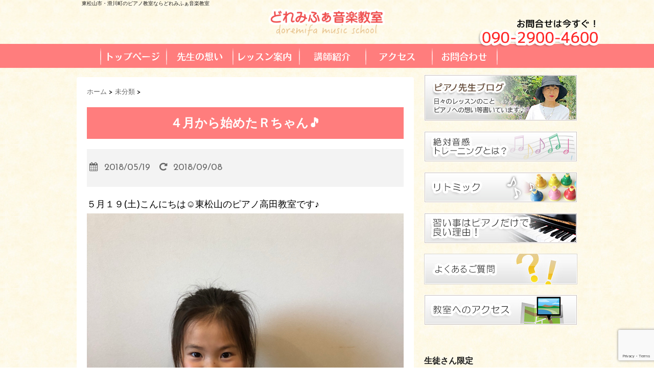

--- FILE ---
content_type: text/html; charset=UTF-8
request_url: https://takadapiano.com/2018051646
body_size: 16566
content:
<!DOCTYPE html>
<!--[if lt IE 7]> <html class="ie6" dir="ltr" lang="ja" prefix="og: https://ogp.me/ns#"> <![endif]-->
<!--[if IE 7]> <html class="i7" dir="ltr" lang="ja" prefix="og: https://ogp.me/ns#"> <![endif]-->
<!--[if IE 8]> <html class="ie" dir="ltr" lang="ja" prefix="og: https://ogp.me/ns#"> <![endif]-->
<!--[if gt IE 8]><!--> <html dir="ltr" lang="ja" prefix="og: https://ogp.me/ns#"> <!--<![endif]-->
<meta name="google-site-verification" content="TtcD0yaxZ8SnRQFDiwnVpNmlCFh5Gy-F094ODU-EZVg" />
<meta name="msvalidate.01" content="FB52EE7B952287634F737EA239561542" />
<head>
<meta charset="UTF-8" />
<meta name="viewport" content="width=device-width,initial-scale=1.0,user-scalable=no">

<meta name="format-detection" content="telephone=no" />

<link rel="stylesheet" href="https://takadapiano.com/wp-content/themes/stinger5ver20141227/css/normalize.css">
<link rel="stylesheet" href="https://takadapiano.com/wp-content/themes/stinger5ver20141227/style.css?1513784524" type="text/css" media="screen" />
<link rel="alternate" type="application/rss+xml" title="どれみふぁ音楽教室 RSS Feed" href="https://takadapiano.com/feed" />
<link rel="pingback" href="https://takadapiano.com/xmlrpc.php" />
<link rel="shortcut icon" href="https://takadapiano.com/wp-content/themes/stinger5ver20141227/images/logo.ico" />
<link href="//netdna.bootstrapcdn.com/font-awesome/4.0.3/css/font-awesome.css" rel="stylesheet">
<!--[if lt IE 9]>
<script src="//css3-mediaqueries-js.googlecode.com/svn/trunk/css3-mediaqueries.js"></script>
<script src="https://takadapiano.com/wp-content/themes/stinger5ver20141227/js/html5shiv.js"></script>
<![endif]-->
	<style>img:is([sizes="auto" i], [sizes^="auto," i]) { contain-intrinsic-size: 3000px 1500px }</style>
	
		<!-- All in One SEO 4.9.3 - aioseo.com -->
		<title>４月から始めたＲちゃん🎵 | どれみふぁ音楽教室</title>
	<meta name="description" content="５月１９(土)こんにちは☺︎東松山のピアノ高田教室です♪ ４月から始めたＲちゃんです♪ 今日から" />
	<meta name="robots" content="max-image-preview:large" />
	<meta name="author" content="takadapiano"/>
	<link rel="canonical" href="https://takadapiano.com/2018051646" />
	<meta name="generator" content="All in One SEO (AIOSEO) 4.9.3" />
		<meta property="og:locale" content="ja_JP" />
		<meta property="og:site_name" content="どれみふぁ音楽教室 | 東松山市・滑川町のピアノ教室ならどれみふぁ音楽教室" />
		<meta property="og:type" content="article" />
		<meta property="og:title" content="４月から始めたＲちゃん🎵 | どれみふぁ音楽教室" />
		<meta property="og:description" content="５月１９(土)こんにちは☺︎東松山のピアノ高田教室です♪ ４月から始めたＲちゃんです♪ 今日から" />
		<meta property="og:url" content="https://takadapiano.com/2018051646" />
		<meta property="article:published_time" content="2018-05-19T14:42:20+00:00" />
		<meta property="article:modified_time" content="2018-09-08T06:25:05+00:00" />
		<meta name="twitter:card" content="summary_large_image" />
		<meta name="twitter:title" content="４月から始めたＲちゃん🎵 | どれみふぁ音楽教室" />
		<meta name="twitter:description" content="５月１９(土)こんにちは☺︎東松山のピアノ高田教室です♪ ４月から始めたＲちゃんです♪ 今日から" />
		<script type="application/ld+json" class="aioseo-schema">
			{"@context":"https:\/\/schema.org","@graph":[{"@type":"Article","@id":"https:\/\/takadapiano.com\/2018051646#article","name":"\uff14\u6708\u304b\u3089\u59cb\u3081\u305f\uff32\u3061\u3083\u3093\ud83c\udfb5 | \u3069\u308c\u307f\u3075\u3041\u97f3\u697d\u6559\u5ba4","headline":"\uff14\u6708\u304b\u3089\u59cb\u3081\u305f\uff32\u3061\u3083\u3093&#x1f3b5;","author":{"@id":"https:\/\/takadapiano.com\/author\/takadapiano#author"},"publisher":{"@id":"https:\/\/takadapiano.com\/#organization"},"image":{"@type":"ImageObject","url":"https:\/\/takadapiano.com\/wp-content\/uploads\/2018\/05\/img_0425.jpg","width":3024,"height":4032},"datePublished":"2018-05-19T23:42:20+09:00","dateModified":"2018-09-08T15:25:05+09:00","inLanguage":"ja","mainEntityOfPage":{"@id":"https:\/\/takadapiano.com\/2018051646#webpage"},"isPartOf":{"@id":"https:\/\/takadapiano.com\/2018051646#webpage"},"articleSection":"\u672a\u5206\u985e"},{"@type":"BreadcrumbList","@id":"https:\/\/takadapiano.com\/2018051646#breadcrumblist","itemListElement":[{"@type":"ListItem","@id":"https:\/\/takadapiano.com#listItem","position":1,"name":"\u5bb6","item":"https:\/\/takadapiano.com","nextItem":{"@type":"ListItem","@id":"https:\/\/takadapiano.com\/category\/%e6%9c%aa%e5%88%86%e9%a1%9e#listItem","name":"\u672a\u5206\u985e"}},{"@type":"ListItem","@id":"https:\/\/takadapiano.com\/category\/%e6%9c%aa%e5%88%86%e9%a1%9e#listItem","position":2,"name":"\u672a\u5206\u985e","item":"https:\/\/takadapiano.com\/category\/%e6%9c%aa%e5%88%86%e9%a1%9e","nextItem":{"@type":"ListItem","@id":"https:\/\/takadapiano.com\/2018051646#listItem","name":"\uff14\u6708\u304b\u3089\u59cb\u3081\u305f\uff32\u3061\u3083\u3093&#x1f3b5;"},"previousItem":{"@type":"ListItem","@id":"https:\/\/takadapiano.com#listItem","name":"\u5bb6"}},{"@type":"ListItem","@id":"https:\/\/takadapiano.com\/2018051646#listItem","position":3,"name":"\uff14\u6708\u304b\u3089\u59cb\u3081\u305f\uff32\u3061\u3083\u3093&#x1f3b5;","previousItem":{"@type":"ListItem","@id":"https:\/\/takadapiano.com\/category\/%e6%9c%aa%e5%88%86%e9%a1%9e#listItem","name":"\u672a\u5206\u985e"}}]},{"@type":"Organization","@id":"https:\/\/takadapiano.com\/#organization","name":"\u6771\u677e\u5c71\u5e02\u306e\u3069\u308c\u307f\u3075\u3041\u97f3\u697d\u6559\u5ba4","description":"\u6771\u677e\u5c71\u5e02\u30fb\u6ed1\u5ddd\u753a\u306e\u30d4\u30a2\u30ce\u6559\u5ba4\u306a\u3089\u3069\u308c\u307f\u3075\u3041\u97f3\u697d\u6559\u5ba4 \u30d4\u30a2\u30ce\u3092\u7fd2\u3046\u3068IQ\u3001HQ\u304c\u3050\u3093\u3050\u3093\u80b2\u3064\u3063\u3066\u77e5\u3063\u3066\u305f\uff1f","url":"https:\/\/takadapiano.com\/","telephone":"+819029004600"},{"@type":"Person","@id":"https:\/\/takadapiano.com\/author\/takadapiano#author","url":"https:\/\/takadapiano.com\/author\/takadapiano","name":"takadapiano","image":{"@type":"ImageObject","@id":"https:\/\/takadapiano.com\/2018051646#authorImage","url":"https:\/\/secure.gravatar.com\/avatar\/624e656a9fcf6e5bcadf7b672ab4cccde87e4232086374784991cc7aa6072123?s=96&d=mm&r=g","width":96,"height":96,"caption":"takadapiano"}},{"@type":"WebPage","@id":"https:\/\/takadapiano.com\/2018051646#webpage","url":"https:\/\/takadapiano.com\/2018051646","name":"\uff14\u6708\u304b\u3089\u59cb\u3081\u305f\uff32\u3061\u3083\u3093\ud83c\udfb5 | \u3069\u308c\u307f\u3075\u3041\u97f3\u697d\u6559\u5ba4","description":"\uff15\u6708\uff11\uff19(\u571f)\u3053\u3093\u306b\u3061\u306f\u263a\ufe0e\u6771\u677e\u5c71\u306e\u30d4\u30a2\u30ce\u9ad8\u7530\u6559\u5ba4\u3067\u3059\u266a \uff14\u6708\u304b\u3089\u59cb\u3081\u305f\uff32\u3061\u3083\u3093\u3067\u3059\u266a \u4eca\u65e5\u304b\u3089","inLanguage":"ja","isPartOf":{"@id":"https:\/\/takadapiano.com\/#website"},"breadcrumb":{"@id":"https:\/\/takadapiano.com\/2018051646#breadcrumblist"},"author":{"@id":"https:\/\/takadapiano.com\/author\/takadapiano#author"},"creator":{"@id":"https:\/\/takadapiano.com\/author\/takadapiano#author"},"image":{"@type":"ImageObject","url":"https:\/\/takadapiano.com\/wp-content\/uploads\/2018\/05\/img_0425.jpg","@id":"https:\/\/takadapiano.com\/2018051646\/#mainImage","width":3024,"height":4032},"primaryImageOfPage":{"@id":"https:\/\/takadapiano.com\/2018051646#mainImage"},"datePublished":"2018-05-19T23:42:20+09:00","dateModified":"2018-09-08T15:25:05+09:00"},{"@type":"WebSite","@id":"https:\/\/takadapiano.com\/#website","url":"https:\/\/takadapiano.com\/","name":"\u30d4\u30a2\u30ce\u9ad8\u7530\u6559\u5ba4","description":"\u6771\u677e\u5c71\u5e02\u30fb\u6ed1\u5ddd\u753a\u306e\u30d4\u30a2\u30ce\u6559\u5ba4\u306a\u3089\u3069\u308c\u307f\u3075\u3041\u97f3\u697d\u6559\u5ba4","inLanguage":"ja","publisher":{"@id":"https:\/\/takadapiano.com\/#organization"}}]}
		</script>
		<!-- All in One SEO -->

<link rel='dns-prefetch' href='//webfonts.xserver.jp' />
<link rel='dns-prefetch' href='//ajax.googleapis.com' />
<script type="text/javascript">
/* <![CDATA[ */
window._wpemojiSettings = {"baseUrl":"https:\/\/s.w.org\/images\/core\/emoji\/16.0.1\/72x72\/","ext":".png","svgUrl":"https:\/\/s.w.org\/images\/core\/emoji\/16.0.1\/svg\/","svgExt":".svg","source":{"concatemoji":"https:\/\/takadapiano.com\/wp-includes\/js\/wp-emoji-release.min.js?ver=6.8.3"}};
/*! This file is auto-generated */
!function(s,n){var o,i,e;function c(e){try{var t={supportTests:e,timestamp:(new Date).valueOf()};sessionStorage.setItem(o,JSON.stringify(t))}catch(e){}}function p(e,t,n){e.clearRect(0,0,e.canvas.width,e.canvas.height),e.fillText(t,0,0);var t=new Uint32Array(e.getImageData(0,0,e.canvas.width,e.canvas.height).data),a=(e.clearRect(0,0,e.canvas.width,e.canvas.height),e.fillText(n,0,0),new Uint32Array(e.getImageData(0,0,e.canvas.width,e.canvas.height).data));return t.every(function(e,t){return e===a[t]})}function u(e,t){e.clearRect(0,0,e.canvas.width,e.canvas.height),e.fillText(t,0,0);for(var n=e.getImageData(16,16,1,1),a=0;a<n.data.length;a++)if(0!==n.data[a])return!1;return!0}function f(e,t,n,a){switch(t){case"flag":return n(e,"\ud83c\udff3\ufe0f\u200d\u26a7\ufe0f","\ud83c\udff3\ufe0f\u200b\u26a7\ufe0f")?!1:!n(e,"\ud83c\udde8\ud83c\uddf6","\ud83c\udde8\u200b\ud83c\uddf6")&&!n(e,"\ud83c\udff4\udb40\udc67\udb40\udc62\udb40\udc65\udb40\udc6e\udb40\udc67\udb40\udc7f","\ud83c\udff4\u200b\udb40\udc67\u200b\udb40\udc62\u200b\udb40\udc65\u200b\udb40\udc6e\u200b\udb40\udc67\u200b\udb40\udc7f");case"emoji":return!a(e,"\ud83e\udedf")}return!1}function g(e,t,n,a){var r="undefined"!=typeof WorkerGlobalScope&&self instanceof WorkerGlobalScope?new OffscreenCanvas(300,150):s.createElement("canvas"),o=r.getContext("2d",{willReadFrequently:!0}),i=(o.textBaseline="top",o.font="600 32px Arial",{});return e.forEach(function(e){i[e]=t(o,e,n,a)}),i}function t(e){var t=s.createElement("script");t.src=e,t.defer=!0,s.head.appendChild(t)}"undefined"!=typeof Promise&&(o="wpEmojiSettingsSupports",i=["flag","emoji"],n.supports={everything:!0,everythingExceptFlag:!0},e=new Promise(function(e){s.addEventListener("DOMContentLoaded",e,{once:!0})}),new Promise(function(t){var n=function(){try{var e=JSON.parse(sessionStorage.getItem(o));if("object"==typeof e&&"number"==typeof e.timestamp&&(new Date).valueOf()<e.timestamp+604800&&"object"==typeof e.supportTests)return e.supportTests}catch(e){}return null}();if(!n){if("undefined"!=typeof Worker&&"undefined"!=typeof OffscreenCanvas&&"undefined"!=typeof URL&&URL.createObjectURL&&"undefined"!=typeof Blob)try{var e="postMessage("+g.toString()+"("+[JSON.stringify(i),f.toString(),p.toString(),u.toString()].join(",")+"));",a=new Blob([e],{type:"text/javascript"}),r=new Worker(URL.createObjectURL(a),{name:"wpTestEmojiSupports"});return void(r.onmessage=function(e){c(n=e.data),r.terminate(),t(n)})}catch(e){}c(n=g(i,f,p,u))}t(n)}).then(function(e){for(var t in e)n.supports[t]=e[t],n.supports.everything=n.supports.everything&&n.supports[t],"flag"!==t&&(n.supports.everythingExceptFlag=n.supports.everythingExceptFlag&&n.supports[t]);n.supports.everythingExceptFlag=n.supports.everythingExceptFlag&&!n.supports.flag,n.DOMReady=!1,n.readyCallback=function(){n.DOMReady=!0}}).then(function(){return e}).then(function(){var e;n.supports.everything||(n.readyCallback(),(e=n.source||{}).concatemoji?t(e.concatemoji):e.wpemoji&&e.twemoji&&(t(e.twemoji),t(e.wpemoji)))}))}((window,document),window._wpemojiSettings);
/* ]]> */
</script>
<style id='wp-emoji-styles-inline-css' type='text/css'>

	img.wp-smiley, img.emoji {
		display: inline !important;
		border: none !important;
		box-shadow: none !important;
		height: 1em !important;
		width: 1em !important;
		margin: 0 0.07em !important;
		vertical-align: -0.1em !important;
		background: none !important;
		padding: 0 !important;
	}
</style>
<link rel='stylesheet' id='wp-block-library-css' href='https://takadapiano.com/wp-includes/css/dist/block-library/style.min.css?ver=6.8.3' type='text/css' media='all' />
<style id='classic-theme-styles-inline-css' type='text/css'>
/*! This file is auto-generated */
.wp-block-button__link{color:#fff;background-color:#32373c;border-radius:9999px;box-shadow:none;text-decoration:none;padding:calc(.667em + 2px) calc(1.333em + 2px);font-size:1.125em}.wp-block-file__button{background:#32373c;color:#fff;text-decoration:none}
</style>
<link rel='stylesheet' id='aioseo/css/src/vue/standalone/blocks/table-of-contents/global.scss-css' href='https://takadapiano.com/wp-content/plugins/all-in-one-seo-pack/dist/Lite/assets/css/table-of-contents/global.e90f6d47.css?ver=4.9.3' type='text/css' media='all' />
<style id='global-styles-inline-css' type='text/css'>
:root{--wp--preset--aspect-ratio--square: 1;--wp--preset--aspect-ratio--4-3: 4/3;--wp--preset--aspect-ratio--3-4: 3/4;--wp--preset--aspect-ratio--3-2: 3/2;--wp--preset--aspect-ratio--2-3: 2/3;--wp--preset--aspect-ratio--16-9: 16/9;--wp--preset--aspect-ratio--9-16: 9/16;--wp--preset--color--black: #000000;--wp--preset--color--cyan-bluish-gray: #abb8c3;--wp--preset--color--white: #ffffff;--wp--preset--color--pale-pink: #f78da7;--wp--preset--color--vivid-red: #cf2e2e;--wp--preset--color--luminous-vivid-orange: #ff6900;--wp--preset--color--luminous-vivid-amber: #fcb900;--wp--preset--color--light-green-cyan: #7bdcb5;--wp--preset--color--vivid-green-cyan: #00d084;--wp--preset--color--pale-cyan-blue: #8ed1fc;--wp--preset--color--vivid-cyan-blue: #0693e3;--wp--preset--color--vivid-purple: #9b51e0;--wp--preset--gradient--vivid-cyan-blue-to-vivid-purple: linear-gradient(135deg,rgba(6,147,227,1) 0%,rgb(155,81,224) 100%);--wp--preset--gradient--light-green-cyan-to-vivid-green-cyan: linear-gradient(135deg,rgb(122,220,180) 0%,rgb(0,208,130) 100%);--wp--preset--gradient--luminous-vivid-amber-to-luminous-vivid-orange: linear-gradient(135deg,rgba(252,185,0,1) 0%,rgba(255,105,0,1) 100%);--wp--preset--gradient--luminous-vivid-orange-to-vivid-red: linear-gradient(135deg,rgba(255,105,0,1) 0%,rgb(207,46,46) 100%);--wp--preset--gradient--very-light-gray-to-cyan-bluish-gray: linear-gradient(135deg,rgb(238,238,238) 0%,rgb(169,184,195) 100%);--wp--preset--gradient--cool-to-warm-spectrum: linear-gradient(135deg,rgb(74,234,220) 0%,rgb(151,120,209) 20%,rgb(207,42,186) 40%,rgb(238,44,130) 60%,rgb(251,105,98) 80%,rgb(254,248,76) 100%);--wp--preset--gradient--blush-light-purple: linear-gradient(135deg,rgb(255,206,236) 0%,rgb(152,150,240) 100%);--wp--preset--gradient--blush-bordeaux: linear-gradient(135deg,rgb(254,205,165) 0%,rgb(254,45,45) 50%,rgb(107,0,62) 100%);--wp--preset--gradient--luminous-dusk: linear-gradient(135deg,rgb(255,203,112) 0%,rgb(199,81,192) 50%,rgb(65,88,208) 100%);--wp--preset--gradient--pale-ocean: linear-gradient(135deg,rgb(255,245,203) 0%,rgb(182,227,212) 50%,rgb(51,167,181) 100%);--wp--preset--gradient--electric-grass: linear-gradient(135deg,rgb(202,248,128) 0%,rgb(113,206,126) 100%);--wp--preset--gradient--midnight: linear-gradient(135deg,rgb(2,3,129) 0%,rgb(40,116,252) 100%);--wp--preset--font-size--small: 13px;--wp--preset--font-size--medium: 20px;--wp--preset--font-size--large: 36px;--wp--preset--font-size--x-large: 42px;--wp--preset--spacing--20: 0.44rem;--wp--preset--spacing--30: 0.67rem;--wp--preset--spacing--40: 1rem;--wp--preset--spacing--50: 1.5rem;--wp--preset--spacing--60: 2.25rem;--wp--preset--spacing--70: 3.38rem;--wp--preset--spacing--80: 5.06rem;--wp--preset--shadow--natural: 6px 6px 9px rgba(0, 0, 0, 0.2);--wp--preset--shadow--deep: 12px 12px 50px rgba(0, 0, 0, 0.4);--wp--preset--shadow--sharp: 6px 6px 0px rgba(0, 0, 0, 0.2);--wp--preset--shadow--outlined: 6px 6px 0px -3px rgba(255, 255, 255, 1), 6px 6px rgba(0, 0, 0, 1);--wp--preset--shadow--crisp: 6px 6px 0px rgba(0, 0, 0, 1);}:where(.is-layout-flex){gap: 0.5em;}:where(.is-layout-grid){gap: 0.5em;}body .is-layout-flex{display: flex;}.is-layout-flex{flex-wrap: wrap;align-items: center;}.is-layout-flex > :is(*, div){margin: 0;}body .is-layout-grid{display: grid;}.is-layout-grid > :is(*, div){margin: 0;}:where(.wp-block-columns.is-layout-flex){gap: 2em;}:where(.wp-block-columns.is-layout-grid){gap: 2em;}:where(.wp-block-post-template.is-layout-flex){gap: 1.25em;}:where(.wp-block-post-template.is-layout-grid){gap: 1.25em;}.has-black-color{color: var(--wp--preset--color--black) !important;}.has-cyan-bluish-gray-color{color: var(--wp--preset--color--cyan-bluish-gray) !important;}.has-white-color{color: var(--wp--preset--color--white) !important;}.has-pale-pink-color{color: var(--wp--preset--color--pale-pink) !important;}.has-vivid-red-color{color: var(--wp--preset--color--vivid-red) !important;}.has-luminous-vivid-orange-color{color: var(--wp--preset--color--luminous-vivid-orange) !important;}.has-luminous-vivid-amber-color{color: var(--wp--preset--color--luminous-vivid-amber) !important;}.has-light-green-cyan-color{color: var(--wp--preset--color--light-green-cyan) !important;}.has-vivid-green-cyan-color{color: var(--wp--preset--color--vivid-green-cyan) !important;}.has-pale-cyan-blue-color{color: var(--wp--preset--color--pale-cyan-blue) !important;}.has-vivid-cyan-blue-color{color: var(--wp--preset--color--vivid-cyan-blue) !important;}.has-vivid-purple-color{color: var(--wp--preset--color--vivid-purple) !important;}.has-black-background-color{background-color: var(--wp--preset--color--black) !important;}.has-cyan-bluish-gray-background-color{background-color: var(--wp--preset--color--cyan-bluish-gray) !important;}.has-white-background-color{background-color: var(--wp--preset--color--white) !important;}.has-pale-pink-background-color{background-color: var(--wp--preset--color--pale-pink) !important;}.has-vivid-red-background-color{background-color: var(--wp--preset--color--vivid-red) !important;}.has-luminous-vivid-orange-background-color{background-color: var(--wp--preset--color--luminous-vivid-orange) !important;}.has-luminous-vivid-amber-background-color{background-color: var(--wp--preset--color--luminous-vivid-amber) !important;}.has-light-green-cyan-background-color{background-color: var(--wp--preset--color--light-green-cyan) !important;}.has-vivid-green-cyan-background-color{background-color: var(--wp--preset--color--vivid-green-cyan) !important;}.has-pale-cyan-blue-background-color{background-color: var(--wp--preset--color--pale-cyan-blue) !important;}.has-vivid-cyan-blue-background-color{background-color: var(--wp--preset--color--vivid-cyan-blue) !important;}.has-vivid-purple-background-color{background-color: var(--wp--preset--color--vivid-purple) !important;}.has-black-border-color{border-color: var(--wp--preset--color--black) !important;}.has-cyan-bluish-gray-border-color{border-color: var(--wp--preset--color--cyan-bluish-gray) !important;}.has-white-border-color{border-color: var(--wp--preset--color--white) !important;}.has-pale-pink-border-color{border-color: var(--wp--preset--color--pale-pink) !important;}.has-vivid-red-border-color{border-color: var(--wp--preset--color--vivid-red) !important;}.has-luminous-vivid-orange-border-color{border-color: var(--wp--preset--color--luminous-vivid-orange) !important;}.has-luminous-vivid-amber-border-color{border-color: var(--wp--preset--color--luminous-vivid-amber) !important;}.has-light-green-cyan-border-color{border-color: var(--wp--preset--color--light-green-cyan) !important;}.has-vivid-green-cyan-border-color{border-color: var(--wp--preset--color--vivid-green-cyan) !important;}.has-pale-cyan-blue-border-color{border-color: var(--wp--preset--color--pale-cyan-blue) !important;}.has-vivid-cyan-blue-border-color{border-color: var(--wp--preset--color--vivid-cyan-blue) !important;}.has-vivid-purple-border-color{border-color: var(--wp--preset--color--vivid-purple) !important;}.has-vivid-cyan-blue-to-vivid-purple-gradient-background{background: var(--wp--preset--gradient--vivid-cyan-blue-to-vivid-purple) !important;}.has-light-green-cyan-to-vivid-green-cyan-gradient-background{background: var(--wp--preset--gradient--light-green-cyan-to-vivid-green-cyan) !important;}.has-luminous-vivid-amber-to-luminous-vivid-orange-gradient-background{background: var(--wp--preset--gradient--luminous-vivid-amber-to-luminous-vivid-orange) !important;}.has-luminous-vivid-orange-to-vivid-red-gradient-background{background: var(--wp--preset--gradient--luminous-vivid-orange-to-vivid-red) !important;}.has-very-light-gray-to-cyan-bluish-gray-gradient-background{background: var(--wp--preset--gradient--very-light-gray-to-cyan-bluish-gray) !important;}.has-cool-to-warm-spectrum-gradient-background{background: var(--wp--preset--gradient--cool-to-warm-spectrum) !important;}.has-blush-light-purple-gradient-background{background: var(--wp--preset--gradient--blush-light-purple) !important;}.has-blush-bordeaux-gradient-background{background: var(--wp--preset--gradient--blush-bordeaux) !important;}.has-luminous-dusk-gradient-background{background: var(--wp--preset--gradient--luminous-dusk) !important;}.has-pale-ocean-gradient-background{background: var(--wp--preset--gradient--pale-ocean) !important;}.has-electric-grass-gradient-background{background: var(--wp--preset--gradient--electric-grass) !important;}.has-midnight-gradient-background{background: var(--wp--preset--gradient--midnight) !important;}.has-small-font-size{font-size: var(--wp--preset--font-size--small) !important;}.has-medium-font-size{font-size: var(--wp--preset--font-size--medium) !important;}.has-large-font-size{font-size: var(--wp--preset--font-size--large) !important;}.has-x-large-font-size{font-size: var(--wp--preset--font-size--x-large) !important;}
:where(.wp-block-post-template.is-layout-flex){gap: 1.25em;}:where(.wp-block-post-template.is-layout-grid){gap: 1.25em;}
:where(.wp-block-columns.is-layout-flex){gap: 2em;}:where(.wp-block-columns.is-layout-grid){gap: 2em;}
:root :where(.wp-block-pullquote){font-size: 1.5em;line-height: 1.6;}
</style>
<link rel='stylesheet' id='contact-form-7-css' href='https://takadapiano.com/wp-content/plugins/contact-form-7/includes/css/styles.css?ver=6.1.4' type='text/css' media='all' />
<script type="text/javascript" src="//ajax.googleapis.com/ajax/libs/jquery/1.11.1/jquery.min.js?ver=6.8.3" id="jquery-js"></script>
<script type="text/javascript" src="//webfonts.xserver.jp/js/xserverv3.js?fadein=0&amp;ver=2.0.9" id="typesquare_std-js"></script>
<link rel="https://api.w.org/" href="https://takadapiano.com/wp-json/" /><link rel="alternate" title="JSON" type="application/json" href="https://takadapiano.com/wp-json/wp/v2/posts/1646" /><link rel='shortlink' href='https://takadapiano.com/?p=1646' />
<link rel="alternate" title="oEmbed (JSON)" type="application/json+oembed" href="https://takadapiano.com/wp-json/oembed/1.0/embed?url=https%3A%2F%2Ftakadapiano.com%2F2018051646" />
<link rel="alternate" title="oEmbed (XML)" type="text/xml+oembed" href="https://takadapiano.com/wp-json/oembed/1.0/embed?url=https%3A%2F%2Ftakadapiano.com%2F2018051646&#038;format=xml" />
<style type="text/css">
/*グループ1
------------------------------------------------------------*/
/*ブログタイトル*/
header .sitename a {
 color: #1a1a1a;
}
/* メニュー */
nav li a {
 color: #1a1a1a;
}
/*キャプション */

header h1 {
 color: #1a1a1a;
}
header .descr {
 color: #1a1a1a;
}
/* アコーディオン */
#s-navi dt.trigger .op {
	color: #1a1a1a;
}
.acordion_tree li a {
	color: #1a1a1a;
}
/* サイド見出し */
aside h4 {
 color: #1a1a1a;
}
/* フッター文字 */
#footer,#footer .copy {
color: #1a1a1a;
}
/*グループ2
------------------------------------------------------------*/
/* 中見出し */
h2 {
 background: #f3f3f3;
 color: #1a1a1a;
}
h2:after {
 border-top: 10px solid #f3f3f3;
}
h2:before {
 border-top: 10px solid #f3f3f3;
}
/*小見出し*/
.post h3 {
 border-bottom: 1px #f3f3f3 dotted;
}
/* 記事タイトル下の線 */
.blogbox {
 border-top-color: #f3f3f3;
 border-bottom-color: #f3f3f3;
}
/* コメントボタン色 */
#comments input[type="submit"] {
background-color: #f3f3f3;
}
#comments input[type="submit"] {
color: #1a1a1a;
}
/*グループ3
------------------------------------------------------------*/
/* 記事タイトル下 */
.blogbox {
 background: #f3f3f3;
}
/*h4*/
.post h4{
background-color:#f3f3f3;
}
/* コメント */
#comments {
 background: #f3f3f3;
}
/* カレンダー曜日背景 */
#wp-calendar thead tr th {
 background: #f3f3f3;
}
/*グループ4
------------------------------------------------------------*/
/* RSSボタン */
.rssbox a {
	background-color: #87BF31;
}
/*グループ5
------------------------------------------------------------*/
/* 検索フォーム */
#s {
 background: #ccc;
}
#searchsubmit{
 background: #ccc;
}

</style>
<meta name="google-site-verification" content="Sap1HDVBclowumSTv7_nORobE4vBszyyNmFjYA6O-Oc" />
<meta name="msvalidate.01" content="FB52EE7B952287634F737EA239561542" />
<link href='//fonts.googleapis.com/css?family=Josefin+Sans' rel='stylesheet' type='text/css'>
</head>

<body class="wp-singular post-template-default single single-post postid-1646 single-format-standard wp-theme-stinger5ver20141227">


<!-- アコーディオン -->
<div class="pcnone_menu">
<nav id="s-navi">
  <dl class="acordion">
    <dt class="trigger">
      <p><span class="op"><i class="fa fa-bars"></i>&nbsp; MENU</span></p>
    </dt>
    <dd class="acordion_tree">
      <ul>
        <div class="menu-menu-1-container"><ul id="menu-menu-1" class="menu"><li id="menu-item-126" class="menu-item menu-item-type-post_type menu-item-object-page menu-item-home menu-item-126"><a href="https://takadapiano.com/">東松山の個人ピアノ教室　どれみふぁ音楽教室へようこそ！！</a></li>
<li id="menu-item-129" class="menu-item menu-item-type-post_type menu-item-object-page menu-item-129"><a href="https://takadapiano.com/message">教えるにあたり大切にしていること</a></li>
<li id="menu-item-128" class="menu-item menu-item-type-post_type menu-item-object-page menu-item-128"><a href="https://takadapiano.com/lesson">レッスン案内</a></li>
<li id="menu-item-132" class="menu-item menu-item-type-post_type menu-item-object-page menu-item-132"><a href="https://takadapiano.com/teacher">講師紹介</a></li>
<li id="menu-item-131" class="menu-item menu-item-type-post_type menu-item-object-page menu-item-131"><a href="https://takadapiano.com/voice">生徒さんの声</a></li>
<li id="menu-item-125" class="menu-item menu-item-type-post_type menu-item-object-page menu-item-125"><a href="https://takadapiano.com/map">アクセス地図</a></li>
<li id="menu-item-124" class="menu-item menu-item-type-post_type menu-item-object-page menu-item-124"><a href="https://takadapiano.com/form">お問合せ</a></li>
<li id="menu-item-123" class="menu-item menu-item-type-post_type menu-item-object-page menu-item-123"><a href="https://takadapiano.com/faq">Q &#038; A</a></li>
<li id="menu-item-130" class="menu-item menu-item-type-post_type menu-item-object-page current_page_parent menu-item-130"><a href="https://takadapiano.com/blog">先生ブログ</a></li>
</ul></div>      </ul>
      <div class="clear"></div>
    </dd>
  </dl>
</nav>
</div>
<!-- /アコーディオン -->
<div id="wrapper">
<header> 

<div>
  <!-- キャプション -->
    <p class="descr">
    東松山市・滑川町のピアノ教室ならどれみふぁ音楽教室  </p>
  </div>

  <!-- ロゴ又はブログ名 -->
  <p class="sitename" style="width:100%;"><a href="https://takadapiano.com/">
    <img alt="どれみふぁ音楽教室" src="https://takadapiano.com/wp-content/uploads/2024/01/logo.png"  >
    </a>


<span class="headertel"><a href="tel:09029004600"><img src="https://takadapiano.com/wp-content/themes/stinger5ver20141227/images/header.png"></a>
</span>

</p>

<div style="clear:both;"></div>

  <!--
メニュー

  <nav class="smanone clearfix">
    <div class="menu-menu-1-container"><ul id="menu-menu-2" class="menu"><li class="menu-item menu-item-type-post_type menu-item-object-page menu-item-home menu-item-126"><a href="https://takadapiano.com/">東松山の個人ピアノ教室　どれみふぁ音楽教室へようこそ！！</a></li>
<li class="menu-item menu-item-type-post_type menu-item-object-page menu-item-129"><a href="https://takadapiano.com/message">教えるにあたり大切にしていること</a></li>
<li class="menu-item menu-item-type-post_type menu-item-object-page menu-item-128"><a href="https://takadapiano.com/lesson">レッスン案内</a></li>
<li class="menu-item menu-item-type-post_type menu-item-object-page menu-item-132"><a href="https://takadapiano.com/teacher">講師紹介</a></li>
<li class="menu-item menu-item-type-post_type menu-item-object-page menu-item-131"><a href="https://takadapiano.com/voice">生徒さんの声</a></li>
<li class="menu-item menu-item-type-post_type menu-item-object-page menu-item-125"><a href="https://takadapiano.com/map">アクセス地図</a></li>
<li class="menu-item menu-item-type-post_type menu-item-object-page menu-item-124"><a href="https://takadapiano.com/form">お問合せ</a></li>
<li class="menu-item menu-item-type-post_type menu-item-object-page menu-item-123"><a href="https://takadapiano.com/faq">Q &#038; A</a></li>
<li class="menu-item menu-item-type-post_type menu-item-object-page current_page_parent menu-item-130"><a href="https://takadapiano.com/blog">先生ブログ</a></li>
</ul></div>  </nav>

-->


<div class="spnone_menu">
<!-- トップナビゲーション -->
<ul id="topnav">
<li class="nav_base"><a href="https://takadapiano.com"><img src="https://takadapiano.com/wp-content/themes/stinger5ver20141227/images/topnav_01.png" class="imgover" alt="トップページ" /></a></li>
<li class="nav_base"><a href="https://takadapiano.com/message"><img src="https://takadapiano.com/wp-content/themes/stinger5ver20141227/images/topnav_02.png" class="imgover" alt="先生の想い" /></a></li>
<li class="nav_base"><a href="https://takadapiano.com/lesson"><img src="https://takadapiano.com/wp-content/themes/stinger5ver20141227/images/topnav_03.png" class="imgover" alt="レッスン案内" /></a></li>
<li class="nav_base"><a href="https://takadapiano.com/teacher"><img src="https://takadapiano.com/wp-content/themes/stinger5ver20141227/images/topnav_04.png?20171124" class="imgover" alt="講師紹介" /></a></li>

<li class="nav_base"><a href="https://takadapiano.com/map"><img src="https://takadapiano.com/wp-content/themes/stinger5ver20141227/images/topnav_06.png" class="imgover" alt="アクセス" /></a></li>
<li class="nav_base"><a href="https://takadapiano.com/form"><img src="https://takadapiano.com/wp-content/themes/stinger5ver20141227/images/topnav_07.png" class="imgover" alt="お問合せ" /></a></li>
</ul>
<!-- トップナビゲーション -->
</div>
<!--/pcnavi-->



<div style="clear:both;"></div>






</header>

<div id="content" class="clearfix">
  <div id="contentInner">
    <main>

<div style="clear:both;margin-bottom:15px;"></div>
      <article>
        <div class="post"> 
          <!--ぱんくず -->
          <div id="breadcrumb">
            <div itemscope itemtype="http://data-vocabulary.org/Breadcrumb"> <a href="https://takadapiano.com" itemprop="url"> <span itemprop="title">ホーム</span> </a> &gt; </div>
                                                                        <div itemscope itemtype="http://data-vocabulary.org/Breadcrumb"> <a href="https://takadapiano.com/category/%e6%9c%aa%e5%88%86%e9%a1%9e" itemprop="url"> <span itemprop="title">未分類</span> </a> &gt; </div>
                      </div>
          <!--/ ぱんくず -->
          
          <section> 
            <!--ループ開始 -->
                        <h1 class="entry-title">
              ４月から始めたＲちゃん&#x1f3b5;            </h1>
            <div class="blogbox">
              <p><span class="kdate"><i class="fa fa-calendar"></i>&nbsp;
                <time class="entry-date" datetime="2018-05-19T23:42:20+09:00">
                  2018/05/19                </time>
                &nbsp;
                 <i class="fa fa-repeat"></i>&nbsp; 2018/09/08                </span> </p>
            </div>
            <p>５月１９(土)こんにちは&#x263a;︎東松山のピアノ高田教室です♪<img fetchpriority="high" decoding="async" src="https://takadapiano.com/wp-content/uploads/2018/05/img_0425.jpg" class="size-full wp-image-1645" height="4032" width="3024" srcset="https://takadapiano.com/wp-content/uploads/2018/05/img_0425.jpg 3024w, https://takadapiano.com/wp-content/uploads/2018/05/img_0425-225x300.jpg 225w, https://takadapiano.com/wp-content/uploads/2018/05/img_0425-768x1024.jpg 768w, https://takadapiano.com/wp-content/uploads/2018/05/img_0425-450x600.jpg 450w" sizes="(max-width: 3024px) 100vw, 3024px" /></p>
<p>４月から始めたＲちゃんです♪</p>
<p>今日からピアノドリーム２に入りました^_^</p>
<p>ヤル気まんまんのＲちゃん&#x2763;&#xfe0f;</p>
<p>たくさんたくさ〜ん練習して来たと話してくれました^_^</p>
<p>〝おんぷトライ〟もシール4枚ゲットしています&#x2757;&#xfe0f;</p>
<p>この調子で頑張ってね！</p>
<p>Ｒちゃん♪(๑ᴖ◡ᴖ๑)♪</p>
          </section>
          <!--/section-->
                    <p class="tagst"><i class="fa fa-tags"></i>&nbsp;-
            <a href="https://takadapiano.com/category/%e6%9c%aa%e5%88%86%e9%a1%9e" rel="category tag">未分類</a>                      </p>
          <div style="padding:20px 0px;">
                        <div class="smanone" style="padding-top:10px;">
                        </div>
                      </div>
          <div class="sns">
    <ul class="snsb clearfix">
      <li> <a href="https://twitter.com/share" class="twitter-share-button" data-count="vertical" data-via="" data-url="https://takadapiano.com/2018051646" data-text="４月から始めたＲちゃん&#x1f3b5;">Tweet</a><script type="text/javascript" src="//platform.twitter.com/widgets.js"></script> 
      </li>
      <li>
        <iframe src="http://www.facebook.com/plugins/like.php?href=https://takadapiano.com/2018051646&amp;layout=box_count&amp;show_faces=false&amp;width=50&amp;action=like&amp;colorscheme=light&amp;height=62" scrolling="no" frameborder="0" style="border:none; overflow:hidden; width:70px; height:62px;" allowTransparency="true"></iframe>
      </li>
      <li><script type="text/javascript" src="https://apis.google.com/js/plusone.js"></script>
        <g:plusone size="tall" href="https://takadapiano.com/2018051646"></g:plusone>
      </li>
      <li> <a href="http://b.hatena.ne.jp/entry/https://takadapiano.com/2018051646" class="hatena-bookmark-button" data-hatena-bookmark-title="４月から始めたＲちゃん&#x1f3b5;｜どれみふぁ音楽教室" data-hatena-bookmark-layout="vertical" title="このエントリーをはてなブックマークに追加"><img src="http://b.st-hatena.com/images/entry-button/button-only.gif" alt="このエントリーをはてなブックマークに追加" width="20" height="20" style="border: none;" /></a><script type="text/javascript" src="http://b.st-hatena.com/js/bookmark_button.js" charset="utf-8" async="async"></script> 
      </li>
    </ul>
  </div>                    <!--ループ終了-->
          
          <div id="comments">
  	<div id="respond" class="comment-respond">
		<h3 id="reply-title" class="comment-reply-title">Message <small><a rel="nofollow" id="cancel-comment-reply-link" href="/2018051646#respond" style="display:none;">コメントをキャンセル</a></small></h3><form action="https://takadapiano.com/wp-comments-post.php" method="post" id="commentform" class="comment-form"><p class="comment-notes"><span id="email-notes">メールアドレスが公開されることはありません。</span> <span class="required-field-message"><span class="required">※</span> が付いている欄は必須項目です</span></p><p class="comment-form-comment"><label for="comment">コメント <span class="required">※</span></label> <textarea id="comment" name="comment" cols="45" rows="8" maxlength="65525" required="required"></textarea></p><p class="comment-form-author"><label for="author">名前</label> <input id="author" name="author" type="text" value="" size="30" maxlength="245" autocomplete="name" /></p>
<p class="comment-form-email"><label for="email">メール</label> <input id="email" name="email" type="text" value="" size="30" maxlength="100" aria-describedby="email-notes" autocomplete="email" /></p>
<p class="comment-form-url"><label for="url">サイト</label> <input id="url" name="url" type="text" value="" size="30" maxlength="200" autocomplete="url" /></p>
<p class="comment-form-cookies-consent"><input id="wp-comment-cookies-consent" name="wp-comment-cookies-consent" type="checkbox" value="yes" /> <label for="wp-comment-cookies-consent">次回のコメントで使用するためブラウザーに自分の名前、メールアドレス、サイトを保存する。</label></p>
<p class="form-submit"><input name="submit" type="submit" id="submit" class="submit" value="コメントを送信" /> <input type='hidden' name='comment_post_ID' value='1646' id='comment_post_ID' />
<input type='hidden' name='comment_parent' id='comment_parent' value='0' />
</p><p style="display: none;"><input type="hidden" id="akismet_comment_nonce" name="akismet_comment_nonce" value="bcae5467e2" /></p><p style="display: none !important;" class="akismet-fields-container" data-prefix="ak_"><label>&#916;<textarea name="ak_hp_textarea" cols="45" rows="8" maxlength="100"></textarea></label><input type="hidden" id="ak_js_1" name="ak_js" value="239"/><script>document.getElementById( "ak_js_1" ).setAttribute( "value", ( new Date() ).getTime() );</script></p></form>	</div><!-- #respond -->
	<p class="akismet_comment_form_privacy_notice">このサイトはスパムを低減するために Akismet を使っています。<a href="https://akismet.com/privacy/" target="_blank" rel="nofollow noopener">コメントデータの処理方法の詳細はこちらをご覧ください</a>。</p></div>
<!-- END singer -->          <!--関連記事-->
          <h4 class="point"><i class="fa fa-th-list"></i>&nbsp;  関連記事</h4>
          <div id="kanren">
                        <dl class="clearfix">
    <dt> <a href="https://takadapiano.com/2021057990">
            <img width="150" height="150" src="https://takadapiano.com/wp-content/uploads/2021/05/img_6388-150x150.jpg" class="attachment-thumb150 size-thumb150 wp-post-image" alt="" decoding="async" loading="lazy" srcset="https://takadapiano.com/wp-content/uploads/2021/05/img_6388-150x150.jpg 150w, https://takadapiano.com/wp-content/uploads/2021/05/img_6388-100x100.jpg 100w" sizes="auto, (max-width: 150px) 100vw, 150px" />            </a> </dt>
    <dd>
      <h5><a href="https://takadapiano.com/2021057990">
        リトミック&#x2600;&#xfe0f;２歳Ｈくん&#x1f3b5;        </a></h5>
      <div class="smanone">
        <p>こんにちは&#x263a;︎東松山のピアノ高田教室です&#x1f3b5; 音楽を &#8230; </p>
      </div>
    </dd>
  </dl>
    <dl class="clearfix">
    <dt> <a href="https://takadapiano.com/20250117014">
            <img width="150" height="150" src="https://takadapiano.com/wp-content/uploads/2025/01/img_5250-1-150x150.jpg" class="attachment-thumb150 size-thumb150 wp-post-image" alt="" decoding="async" loading="lazy" srcset="https://takadapiano.com/wp-content/uploads/2025/01/img_5250-1-150x150.jpg 150w, https://takadapiano.com/wp-content/uploads/2025/01/img_5250-1-100x100.jpg 100w" sizes="auto, (max-width: 150px) 100vw, 150px" />            </a> </dt>
    <dd>
      <h5><a href="https://takadapiano.com/20250117014">
        ピアノ&#x2600;&#xfe0f;〝ノッリノリ〟Ｙくん&#x1f44d;        </a></h5>
      <div class="smanone">
        <p>こんにちは&#x1f603;東松山のどれみふぁ音楽教室です&#x26c4;&#038;#x &#8230; </p>
      </div>
    </dd>
  </dl>
    <dl class="clearfix">
    <dt> <a href="https://takadapiano.com/2021037623">
            <img width="150" height="150" src="https://takadapiano.com/wp-content/uploads/2021/03/img_5261-150x150.jpg" class="attachment-thumb150 size-thumb150 wp-post-image" alt="" decoding="async" loading="lazy" srcset="https://takadapiano.com/wp-content/uploads/2021/03/img_5261-150x150.jpg 150w, https://takadapiano.com/wp-content/uploads/2021/03/img_5261-100x100.jpg 100w" sizes="auto, (max-width: 150px) 100vw, 150px" />            </a> </dt>
    <dd>
      <h5><a href="https://takadapiano.com/2021037623">
        絶対音感&#x2600;&#xfe0f;３歳Ｙちゃん　　６本目〝紫旗〟&#x1f3b5;        </a></h5>
      <div class="smanone">
        <p>こんにちは&#x263a;︎東松山のピアノ高田教室です&#x1f3b5; 絶対音 &#8230; </p>
      </div>
    </dd>
  </dl>
    <dl class="clearfix">
    <dt> <a href="https://takadapiano.com/2021017349">
            <img width="150" height="150" src="https://takadapiano.com/wp-content/uploads/2021/01/img_4635-150x150.jpg" class="attachment-thumb150 size-thumb150 wp-post-image" alt="" decoding="async" loading="lazy" srcset="https://takadapiano.com/wp-content/uploads/2021/01/img_4635-150x150.jpg 150w, https://takadapiano.com/wp-content/uploads/2021/01/img_4635-100x100.jpg 100w" sizes="auto, (max-width: 150px) 100vw, 150px" />            </a> </dt>
    <dd>
      <h5><a href="https://takadapiano.com/2021017349">
        ピアノ夏から始めたＳちゃん〝ぴあのどりーむ４〟&#x1f3b5;        </a></h5>
      <div class="smanone">
        <p>こんにちは&#x263a;︎東松山のピアノ高田教室です&#x1f3b5; 夏から &#8230; </p>
      </div>
    </dd>
  </dl>
    <dl class="clearfix">
    <dt> <a href="https://takadapiano.com/2019053615">
            <img width="150" height="150" src="https://takadapiano.com/wp-content/uploads/2018/10/img_2101-150x150.jpg" class="attachment-thumb150 size-thumb150 wp-post-image" alt="" decoding="async" loading="lazy" srcset="https://takadapiano.com/wp-content/uploads/2018/10/img_2101-150x150.jpg 150w, https://takadapiano.com/wp-content/uploads/2018/10/img_2101-100x100.jpg 100w" sizes="auto, (max-width: 150px) 100vw, 150px" />            </a> </dt>
    <dd>
      <h5><a href="https://takadapiano.com/2019053615">
        絶対音感すっごいね&#x2b50;︎お子さんへの一生のプレゼントしませんか&#x1f381;        </a></h5>
      <div class="smanone">
        <p>5月17（金）こんにちは&#x263a;︎東松山のピアノ高田教室です♪ 絶対音感 &#8230; </p>
      </div>
    </dd>
  </dl>
    <dl class="clearfix">
    <dt> <a href="https://takadapiano.com/2020065766">
            <img width="150" height="150" src="https://takadapiano.com/wp-content/uploads/2020/06/img_1591-150x150.png" class="attachment-thumb150 size-thumb150 wp-post-image" alt="" decoding="async" loading="lazy" srcset="https://takadapiano.com/wp-content/uploads/2020/06/img_1591-150x150.png 150w, https://takadapiano.com/wp-content/uploads/2020/06/img_1591-100x100.png 100w" sizes="auto, (max-width: 150px) 100vw, 150px" />            </a> </dt>
    <dd>
      <h5><a href="https://takadapiano.com/2020065766">
        絶対音感＆ピアノ&#x1f3b5;        </a></h5>
      <div class="smanone">
        <p>6月13(土)こんにちは&#x263a;︎東松山のピアノ高田教室です&#038;#x1f3 &#8230; </p>
      </div>
    </dd>
  </dl>
    <dl class="clearfix">
    <dt> <a href="https://takadapiano.com/2021108659">
            <img width="150" height="150" src="https://takadapiano.com/wp-content/uploads/2021/10/img_7999-150x150.jpg" class="attachment-thumb150 size-thumb150 wp-post-image" alt="" decoding="async" loading="lazy" srcset="https://takadapiano.com/wp-content/uploads/2021/10/img_7999-150x150.jpg 150w, https://takadapiano.com/wp-content/uploads/2021/10/img_7999-100x100.jpg 100w" sizes="auto, (max-width: 150px) 100vw, 150px" />            </a> </dt>
    <dd>
      <h5><a href="https://takadapiano.com/2021108659">
        僕ᕦ(ò_óˇ)ᕤ頑張っているよ&#x1f3b5;        </a></h5>
      <div class="smanone">
        <p>こんにちは&#x263a;︎東松山のピアノ高田教室です&#x1f3b5; 小１の &#8230; </p>
      </div>
    </dd>
  </dl>
    <dl class="clearfix">
    <dt> <a href="https://takadapiano.com/20250718167">
            <img width="150" height="150" src="https://takadapiano.com/wp-content/uploads/2025/07/img_7693-2-1-150x150.jpg" class="attachment-thumb150 size-thumb150 wp-post-image" alt="" decoding="async" loading="lazy" srcset="https://takadapiano.com/wp-content/uploads/2025/07/img_7693-2-1-150x150.jpg 150w, https://takadapiano.com/wp-content/uploads/2025/07/img_7693-2-1-100x100.jpg 100w" sizes="auto, (max-width: 150px) 100vw, 150px" />            </a> </dt>
    <dd>
      <h5><a href="https://takadapiano.com/20250718167">
        僕ᕦ(ò_óˇ)ᕤ頑張っているよ&#x270c;&#xfe0f;Ｙくん        </a></h5>
      <div class="smanone">
        <p>こんにちは&#x1f603;東松山のどれみふぁ音楽教室です&#x1f349; 幼 &#8230; </p>
      </div>
    </dd>
  </dl>
    <dl class="clearfix">
    <dt> <a href="https://takadapiano.com/20221210991">
            <img width="150" height="150" src="https://takadapiano.com/wp-content/uploads/2022/12/img_3157-150x150.jpg" class="attachment-thumb150 size-thumb150 wp-post-image" alt="" decoding="async" loading="lazy" srcset="https://takadapiano.com/wp-content/uploads/2022/12/img_3157-150x150.jpg 150w, https://takadapiano.com/wp-content/uploads/2022/12/img_3157-100x100.jpg 100w" sizes="auto, (max-width: 150px) 100vw, 150px" />            </a> </dt>
    <dd>
      <h5><a href="https://takadapiano.com/20221210991">
        絶対音感&#x2600;&#xfe0f;３歳のＹちゃん&#x1f495;　白鍵最後〝ちゃ色旗〟&#x1f3b5;        </a></h5>
      <div class="smanone">
        <p>こんにちは&#x263a;︎東松山のピアノ高田教室です♫ 〝絶対音感&amp;リ &#8230; </p>
      </div>
    </dd>
  </dl>
    <dl class="clearfix">
    <dt> <a href="https://takadapiano.com/20231013229">
            <img width="150" height="150" src="https://takadapiano.com/wp-content/uploads/2023/10/img_7551-1-1-150x150.jpg" class="attachment-thumb150 size-thumb150 wp-post-image" alt="" decoding="async" loading="lazy" srcset="https://takadapiano.com/wp-content/uploads/2023/10/img_7551-1-1-150x150.jpg 150w, https://takadapiano.com/wp-content/uploads/2023/10/img_7551-1-1-100x100.jpg 100w" sizes="auto, (max-width: 150px) 100vw, 150px" />            </a> </dt>
    <dd>
      <h5><a href="https://takadapiano.com/20231013229">
        リトミック&#x1f46d;&#x1f46c;〝オペレッタ練習中〟衣装も手作り&#x1f34a;        </a></h5>
      <div class="smanone">
        <p>こんにちは&#x263a;︎東松山のピアノ高田教室です&#x1f3b6; 今日の &#8230; </p>
      </div>
    </dd>
  </dl>
      </div>
          
          <!--ページナビ-->
          <div class="p-navi clearfix">
            <dl>
                            <dt>PREV </dt>
              <dd><a href="https://takadapiano.com/2018051643">〝おんぷトライ〟シール4枚ゲットした後は？</a></dd>
                                          <dt>NEXT </dt>
              <dd><a href="https://takadapiano.com/2018051651">２、３歳児導入コースのお友だち&#x2728;</a></dd>
                          </dl>
          </div>
        </div>
        <!--/post--> 
      </article>
    </main>
  </div>
  <!-- /#contentInner -->
  <aside>

  <div id="mybox">
    <ul><li>			<div class="textwidget"><p align="center"><a href="/blog"><img loading="lazy" decoding="async" src="https://takadapiano.com/wp-content/themes/stinger5ver20141227/images/banner_s1.jpg" alt="banner" width="300" height="91" /></a></p>
<p align="center"><a href="/perfectpitch"><img loading="lazy" decoding="async" src="https://takadapiano.com/wp-content/themes/stinger5ver20141227/images/banner_s7.jpg" alt="banner" width="300" height="60" /></a></p>
<p align="center"><a href="https://takadapiano.com/2018021308"><img loading="lazy" decoding="async" src="https://takadapiano.com/wp-content/uploads/2018/03/banner_s7_2.jpg" alt="banner" width="300" height="60" /></a></p>
<p align="center"><a href="https://takadapiano.com/201710186"><img loading="lazy" decoding="async" src="https://takadapiano.com/wp-content/themes/stinger5ver20141227/images/banner_s3.jpg?20171221" alt="banner" width="300" height="60" /></a></p>
<p align="center"><a href="/faq"><img loading="lazy" decoding="async" src="https://takadapiano.com/wp-content/themes/stinger5ver20141227/images/banner_s2.jpg" alt="banner" width="300" height="60" /></a></p>
<p align="center"><a href="/map"><img loading="lazy" decoding="async" src="https://takadapiano.com/wp-content/themes/stinger5ver20141227/images/banner_s12.jpg" alt="banner" width="300" height="60" /></a></p>
</div>
		</li></ul><ul><li><h4 class="menu_underh2">生徒さん限定</h4>			<div class="textwidget"><p><a href="https://takadapiano.com/page-6052">ひみつの箱</a></p>
</div>
		</li></ul>
		<ul><li>
		<h4 class="menu_underh2">最近の投稿</h4>
		<ul>
											<li>
					<a href="https://takadapiano.com/20260119187">ピアノ&#x2600;&#xfe0f;こんなに上手になっちゃったの&#x1f44f;Ａくん</a>
									</li>
											<li>
					<a href="https://takadapiano.com/20260119182">ピアノ&#x2600;&#xfe0f;僕ᕦ(ò_óˇ)ᕤ頑張っているよ&#x270c;&#xfe0f;保育園のｌくん</a>
									</li>
											<li>
					<a href="https://takadapiano.com/20260119174">連弾&#x2600;&#xfe0f;合うよなったよー&#x203c;&#xfe0f;</a>
									</li>
											<li>
					<a href="https://takadapiano.com/20260119169">保育園にお勤めのＵさん頑張ってます&#x1f4aa;</a>
									</li>
											<li>
					<a href="https://takadapiano.com/20260119164">私（╹◡╹）頑張っているよ&#x270c;&#xfe0f;〝５〟に入った保育園のＲちゃん&#x1f493;</a>
									</li>
					</ul>

		</li></ul><ul><li><h4 class="menu_underh2">アーカイブ</h4>
			<ul>
					<li><a href='https://takadapiano.com/date/2026/01'>2026年1月</a></li>
	<li><a href='https://takadapiano.com/date/2025/12'>2025年12月</a></li>
	<li><a href='https://takadapiano.com/date/2025/11'>2025年11月</a></li>
	<li><a href='https://takadapiano.com/date/2025/10'>2025年10月</a></li>
	<li><a href='https://takadapiano.com/date/2025/09'>2025年9月</a></li>
	<li><a href='https://takadapiano.com/date/2025/08'>2025年8月</a></li>
	<li><a href='https://takadapiano.com/date/2025/07'>2025年7月</a></li>
	<li><a href='https://takadapiano.com/date/2025/06'>2025年6月</a></li>
	<li><a href='https://takadapiano.com/date/2025/05'>2025年5月</a></li>
	<li><a href='https://takadapiano.com/date/2025/04'>2025年4月</a></li>
	<li><a href='https://takadapiano.com/date/2025/03'>2025年3月</a></li>
	<li><a href='https://takadapiano.com/date/2025/02'>2025年2月</a></li>
	<li><a href='https://takadapiano.com/date/2025/01'>2025年1月</a></li>
	<li><a href='https://takadapiano.com/date/2024/12'>2024年12月</a></li>
	<li><a href='https://takadapiano.com/date/2024/11'>2024年11月</a></li>
	<li><a href='https://takadapiano.com/date/2024/10'>2024年10月</a></li>
	<li><a href='https://takadapiano.com/date/2024/09'>2024年9月</a></li>
	<li><a href='https://takadapiano.com/date/2024/08'>2024年8月</a></li>
	<li><a href='https://takadapiano.com/date/2024/07'>2024年7月</a></li>
	<li><a href='https://takadapiano.com/date/2024/06'>2024年6月</a></li>
	<li><a href='https://takadapiano.com/date/2024/05'>2024年5月</a></li>
	<li><a href='https://takadapiano.com/date/2024/04'>2024年4月</a></li>
	<li><a href='https://takadapiano.com/date/2024/03'>2024年3月</a></li>
	<li><a href='https://takadapiano.com/date/2024/02'>2024年2月</a></li>
	<li><a href='https://takadapiano.com/date/2024/01'>2024年1月</a></li>
	<li><a href='https://takadapiano.com/date/2023/12'>2023年12月</a></li>
	<li><a href='https://takadapiano.com/date/2023/11'>2023年11月</a></li>
	<li><a href='https://takadapiano.com/date/2023/10'>2023年10月</a></li>
	<li><a href='https://takadapiano.com/date/2023/09'>2023年9月</a></li>
	<li><a href='https://takadapiano.com/date/2023/08'>2023年8月</a></li>
	<li><a href='https://takadapiano.com/date/2023/07'>2023年7月</a></li>
	<li><a href='https://takadapiano.com/date/2023/06'>2023年6月</a></li>
	<li><a href='https://takadapiano.com/date/2023/05'>2023年5月</a></li>
	<li><a href='https://takadapiano.com/date/2023/04'>2023年4月</a></li>
	<li><a href='https://takadapiano.com/date/2023/03'>2023年3月</a></li>
	<li><a href='https://takadapiano.com/date/2023/02'>2023年2月</a></li>
	<li><a href='https://takadapiano.com/date/2023/01'>2023年1月</a></li>
	<li><a href='https://takadapiano.com/date/2022/12'>2022年12月</a></li>
	<li><a href='https://takadapiano.com/date/2022/11'>2022年11月</a></li>
	<li><a href='https://takadapiano.com/date/2022/10'>2022年10月</a></li>
	<li><a href='https://takadapiano.com/date/2022/09'>2022年9月</a></li>
	<li><a href='https://takadapiano.com/date/2022/08'>2022年8月</a></li>
	<li><a href='https://takadapiano.com/date/2022/07'>2022年7月</a></li>
	<li><a href='https://takadapiano.com/date/2022/06'>2022年6月</a></li>
	<li><a href='https://takadapiano.com/date/2022/05'>2022年5月</a></li>
	<li><a href='https://takadapiano.com/date/2022/04'>2022年4月</a></li>
	<li><a href='https://takadapiano.com/date/2022/03'>2022年3月</a></li>
	<li><a href='https://takadapiano.com/date/2022/02'>2022年2月</a></li>
	<li><a href='https://takadapiano.com/date/2022/01'>2022年1月</a></li>
	<li><a href='https://takadapiano.com/date/2021/12'>2021年12月</a></li>
	<li><a href='https://takadapiano.com/date/2021/11'>2021年11月</a></li>
	<li><a href='https://takadapiano.com/date/2021/10'>2021年10月</a></li>
	<li><a href='https://takadapiano.com/date/2021/09'>2021年9月</a></li>
	<li><a href='https://takadapiano.com/date/2021/08'>2021年8月</a></li>
	<li><a href='https://takadapiano.com/date/2021/07'>2021年7月</a></li>
	<li><a href='https://takadapiano.com/date/2021/06'>2021年6月</a></li>
	<li><a href='https://takadapiano.com/date/2021/05'>2021年5月</a></li>
	<li><a href='https://takadapiano.com/date/2021/04'>2021年4月</a></li>
	<li><a href='https://takadapiano.com/date/2021/03'>2021年3月</a></li>
	<li><a href='https://takadapiano.com/date/2021/02'>2021年2月</a></li>
	<li><a href='https://takadapiano.com/date/2021/01'>2021年1月</a></li>
	<li><a href='https://takadapiano.com/date/2020/12'>2020年12月</a></li>
	<li><a href='https://takadapiano.com/date/2020/11'>2020年11月</a></li>
	<li><a href='https://takadapiano.com/date/2020/10'>2020年10月</a></li>
	<li><a href='https://takadapiano.com/date/2020/09'>2020年9月</a></li>
	<li><a href='https://takadapiano.com/date/2020/08'>2020年8月</a></li>
	<li><a href='https://takadapiano.com/date/2020/07'>2020年7月</a></li>
	<li><a href='https://takadapiano.com/date/2020/06'>2020年6月</a></li>
	<li><a href='https://takadapiano.com/date/2020/05'>2020年5月</a></li>
	<li><a href='https://takadapiano.com/date/2020/04'>2020年4月</a></li>
	<li><a href='https://takadapiano.com/date/2020/03'>2020年3月</a></li>
	<li><a href='https://takadapiano.com/date/2020/02'>2020年2月</a></li>
	<li><a href='https://takadapiano.com/date/2020/01'>2020年1月</a></li>
	<li><a href='https://takadapiano.com/date/2019/12'>2019年12月</a></li>
	<li><a href='https://takadapiano.com/date/2019/11'>2019年11月</a></li>
	<li><a href='https://takadapiano.com/date/2019/10'>2019年10月</a></li>
	<li><a href='https://takadapiano.com/date/2019/09'>2019年9月</a></li>
	<li><a href='https://takadapiano.com/date/2019/08'>2019年8月</a></li>
	<li><a href='https://takadapiano.com/date/2019/07'>2019年7月</a></li>
	<li><a href='https://takadapiano.com/date/2019/06'>2019年6月</a></li>
	<li><a href='https://takadapiano.com/date/2019/05'>2019年5月</a></li>
	<li><a href='https://takadapiano.com/date/2019/04'>2019年4月</a></li>
	<li><a href='https://takadapiano.com/date/2019/03'>2019年3月</a></li>
	<li><a href='https://takadapiano.com/date/2019/02'>2019年2月</a></li>
	<li><a href='https://takadapiano.com/date/2019/01'>2019年1月</a></li>
	<li><a href='https://takadapiano.com/date/2018/12'>2018年12月</a></li>
	<li><a href='https://takadapiano.com/date/2018/11'>2018年11月</a></li>
	<li><a href='https://takadapiano.com/date/2018/10'>2018年10月</a></li>
	<li><a href='https://takadapiano.com/date/2018/09'>2018年9月</a></li>
	<li><a href='https://takadapiano.com/date/2018/08'>2018年8月</a></li>
	<li><a href='https://takadapiano.com/date/2018/07'>2018年7月</a></li>
	<li><a href='https://takadapiano.com/date/2018/06'>2018年6月</a></li>
	<li><a href='https://takadapiano.com/date/2018/05'>2018年5月</a></li>
	<li><a href='https://takadapiano.com/date/2018/04'>2018年4月</a></li>
	<li><a href='https://takadapiano.com/date/2018/03'>2018年3月</a></li>
	<li><a href='https://takadapiano.com/date/2018/02'>2018年2月</a></li>
	<li><a href='https://takadapiano.com/date/2018/01'>2018年1月</a></li>
	<li><a href='https://takadapiano.com/date/2017/12'>2017年12月</a></li>
	<li><a href='https://takadapiano.com/date/2017/11'>2017年11月</a></li>
	<li><a href='https://takadapiano.com/date/2017/10'>2017年10月</a></li>
			</ul>

			</li></ul><ul><li><h4 class="menu_underh2">カテゴリー</h4>
			<ul>
					<li class="cat-item cat-item-1"><a href="https://takadapiano.com/category/%e6%9c%aa%e5%88%86%e9%a1%9e">未分類</a>
</li>
			</ul>

			</li></ul><ul><li>			<div class="textwidget"><p><!-- Global site tag (gtag.js) - Google Analytics --><br />
<script async src="https://www.googletagmanager.com/gtag/js?id=UA-108545164-1"></script><br />
<script>
  window.dataLayer = window.dataLayer || [];
  function gtag(){dataLayer.push(arguments);}
  gtag('js', new Date());</p>
<p>  gtag('config', 'UA-108545164-1');
</script></p>
</div>
		</li></ul>  </div>

  <!-- 最近のエントリ -->
  <h4 class="menu_underh2"> NEW POST</h4>
  <div id="kanren">
        <dl class="clearfix">
    <dt> <a href="https://takadapiano.com/20250818352">
            <img width="150" height="150" src="https://takadapiano.com/wp-content/uploads/2025/08/img_8311-150x150.jpg" class="attachment-thumb150 size-thumb150 wp-post-image" alt="" decoding="async" loading="lazy" srcset="https://takadapiano.com/wp-content/uploads/2025/08/img_8311-150x150.jpg 150w, https://takadapiano.com/wp-content/uploads/2025/08/img_8311-100x100.jpg 100w" sizes="auto, (max-width: 150px) 100vw, 150px" />            </a> </dt>
    <dd>
      <h5><a href="https://takadapiano.com/20250818352" >
        ピアノ&#x2600;&#xfe0f;チョー〝がんばった〟と。Ａちゃん&#x1f493;        </a></h5>
      <div class="smanone">
        <p>こんにちは&#x1f603;東松山のどれみふぁ音楽教室です&#x1f349; 〝 &#8230; </p>
      </div>
    </dd>
  </dl>
    <dl class="clearfix">
    <dt> <a href="https://takadapiano.com/20260119187">
            <img width="150" height="150" src="https://takadapiano.com/wp-content/uploads/2026/01/img_0479-1-150x150.jpg" class="attachment-thumb150 size-thumb150 wp-post-image" alt="" decoding="async" loading="lazy" srcset="https://takadapiano.com/wp-content/uploads/2026/01/img_0479-1-150x150.jpg 150w, https://takadapiano.com/wp-content/uploads/2026/01/img_0479-1-100x100.jpg 100w" sizes="auto, (max-width: 150px) 100vw, 150px" />            </a> </dt>
    <dd>
      <h5><a href="https://takadapiano.com/20260119187" >
        ピアノ&#x2600;&#xfe0f;こんなに上手になっちゃったの&#x1f44f;Ａくん        </a></h5>
      <div class="smanone">
        <p>こんにちは&#x1f603;東松山のどれみふぁ音楽教室です&#x2603;&#038;#x &#8230; </p>
      </div>
    </dd>
  </dl>
    <dl class="clearfix">
    <dt> <a href="https://takadapiano.com/20260119182">
            <img width="150" height="150" src="https://takadapiano.com/wp-content/uploads/2026/01/img_0468-1-150x150.jpg" class="attachment-thumb150 size-thumb150 wp-post-image" alt="" decoding="async" loading="lazy" srcset="https://takadapiano.com/wp-content/uploads/2026/01/img_0468-1-150x150.jpg 150w, https://takadapiano.com/wp-content/uploads/2026/01/img_0468-1-100x100.jpg 100w" sizes="auto, (max-width: 150px) 100vw, 150px" />            </a> </dt>
    <dd>
      <h5><a href="https://takadapiano.com/20260119182" >
        ピアノ&#x2600;&#xfe0f;僕ᕦ(ò_óˇ)ᕤ頑張っているよ&#x270c;&#xfe0f;保育園のｌくん        </a></h5>
      <div class="smanone">
        <p>こんにちは&#x1f603;東松山のどれみふぁ音楽教室です&#x2603;&#038;#x &#8230; </p>
      </div>
    </dd>
  </dl>
    <dl class="clearfix">
    <dt> <a href="https://takadapiano.com/20260119174">
            <img width="150" height="150" src="https://takadapiano.com/wp-content/uploads/2026/01/img_0465-1-150x150.jpg" class="attachment-thumb150 size-thumb150 wp-post-image" alt="" decoding="async" loading="lazy" srcset="https://takadapiano.com/wp-content/uploads/2026/01/img_0465-1-150x150.jpg 150w, https://takadapiano.com/wp-content/uploads/2026/01/img_0465-1-100x100.jpg 100w" sizes="auto, (max-width: 150px) 100vw, 150px" />            </a> </dt>
    <dd>
      <h5><a href="https://takadapiano.com/20260119174" >
        連弾&#x2600;&#xfe0f;合うよなったよー&#x203c;&#xfe0f;        </a></h5>
      <div class="smanone">
        <p>こんにちは&#x1f603;東松山のどれみふぁ音楽教室です&#x2603;&#038;#x &#8230; </p>
      </div>
    </dd>
  </dl>
    <dl class="clearfix">
    <dt> <a href="https://takadapiano.com/20260119169">
            <img width="150" height="150" src="https://takadapiano.com/wp-content/uploads/2026/01/img_0421-1-150x150.jpg" class="attachment-thumb150 size-thumb150 wp-post-image" alt="" decoding="async" loading="lazy" srcset="https://takadapiano.com/wp-content/uploads/2026/01/img_0421-1-150x150.jpg 150w, https://takadapiano.com/wp-content/uploads/2026/01/img_0421-1-100x100.jpg 100w" sizes="auto, (max-width: 150px) 100vw, 150px" />            </a> </dt>
    <dd>
      <h5><a href="https://takadapiano.com/20260119169" >
        保育園にお勤めのＵさん頑張ってます&#x1f4aa;        </a></h5>
      <div class="smanone">
        <p>こんにちは&#x1f603;東松山のどれみふぁ音楽教室です&#x2603;&#038;#x &#8230; </p>
      </div>
    </dd>
  </dl>
    <dl class="clearfix">
    <dt> <a href="https://takadapiano.com/20260119164">
            <img width="150" height="150" src="https://takadapiano.com/wp-content/uploads/2026/01/img_0389-1-150x150.jpg" class="attachment-thumb150 size-thumb150 wp-post-image" alt="" decoding="async" loading="lazy" srcset="https://takadapiano.com/wp-content/uploads/2026/01/img_0389-1-150x150.jpg 150w, https://takadapiano.com/wp-content/uploads/2026/01/img_0389-1-100x100.jpg 100w" sizes="auto, (max-width: 150px) 100vw, 150px" />            </a> </dt>
    <dd>
      <h5><a href="https://takadapiano.com/20260119164" >
        私（╹◡╹）頑張っているよ&#x270c;&#xfe0f;〝５〟に入った保育園のＲちゃん&#x1f493;        </a></h5>
      <div class="smanone">
        <p>こんにちは&#x1f603;東松山のどれみふぁ音楽教室です&#x26c4;&#038;#x &#8230; </p>
      </div>
    </dd>
  </dl>
      </div>
  <!-- /最近のエントリ -->
  <!-- スマホだけのアドセンス -->
      <!-- /スマホだけのアドセンス -->
  <div id="scrollad">
      <!--ここにgoogleアドセンスコードを貼ると規約違反になるので注意して下さい-->

  </div>
</aside>

  <div class="ad">
          </div>
</div>
<!--/#content -->
<footer id="footer">


	<!-- フッター -->
	<div id="footer">
		<div class="inner">

			<div id="logo">
				<!-- ロゴ --><a href="https://takadapiano.com">    <img  alt="どれみふぁ音楽教室" src="https://takadapiano.com/wp-content/uploads/2024/01/logo.png"  width="250px"></a><!-- / ロゴ -->
			</div>
            
               <div class="box">
                    <ul>
                         <li><a href="/">トップページ</a></li>
                         <li><a href="https://takadapiano.com/message">先生の想い</a></li>
                         <li><a href="https://takadapiano.com/lesson">レッスン案内</a></li>

                    </ul>
               </div>
               <div class="box">
                    <ul>
                         <li><a href="https://takadapiano.com/teacher">講師紹介</a></li>
                         <li><a href="https://takadapiano.com/voice">生徒さん・お母様の声</a></li>
                         <li><a href="https://takadapiano.com/map">アクセス</a></li>

                    </ul>
               </div>
               <div class="box last">
                    <ul>
                         <li><a href="https://takadapiano.com/form">お問い合わせ</a></li>
                         <li><a href="https://takadapiano.com/blog">ブ ロ グ</a></li>
                    </ul>
               </div>
               <!-- / 一番最後のboxにのみ class="last" を入力してください。-->
	</div>
</div>
<!-- / フッター -->






  <h3>
        ４月から始めたＲちゃん🎵 | どれみふぁ音楽教室      </h3>
  <p>
    東松山市・滑川町のピアノ教室ならどれみふぁ音楽教室  </p>
  <p class="copy">Copyright&copy;
    どれみふぁ音楽教室    ,
    2018    All Rights Reserved.</p>
</footer>
</div>
<!-- /#wrapper --> 
<!-- ページトップへ戻る -->
<div id="page-top"><a href="#wrapper" class="fa fa-angle-up"></a></div>
<!-- ページトップへ戻る　終わり -->



<script type="speculationrules">
{"prefetch":[{"source":"document","where":{"and":[{"href_matches":"\/*"},{"not":{"href_matches":["\/wp-*.php","\/wp-admin\/*","\/wp-content\/uploads\/*","\/wp-content\/*","\/wp-content\/plugins\/*","\/wp-content\/themes\/stinger5ver20141227\/*","\/*\\?(.+)"]}},{"not":{"selector_matches":"a[rel~=\"nofollow\"]"}},{"not":{"selector_matches":".no-prefetch, .no-prefetch a"}}]},"eagerness":"conservative"}]}
</script>
<script type="text/javascript" src="https://takadapiano.com/wp-includes/js/dist/hooks.min.js?ver=4d63a3d491d11ffd8ac6" id="wp-hooks-js"></script>
<script type="text/javascript" src="https://takadapiano.com/wp-includes/js/dist/i18n.min.js?ver=5e580eb46a90c2b997e6" id="wp-i18n-js"></script>
<script type="text/javascript" id="wp-i18n-js-after">
/* <![CDATA[ */
wp.i18n.setLocaleData( { 'text direction\u0004ltr': [ 'ltr' ] } );
/* ]]> */
</script>
<script type="text/javascript" src="https://takadapiano.com/wp-content/plugins/contact-form-7/includes/swv/js/index.js?ver=6.1.4" id="swv-js"></script>
<script type="text/javascript" id="contact-form-7-js-translations">
/* <![CDATA[ */
( function( domain, translations ) {
	var localeData = translations.locale_data[ domain ] || translations.locale_data.messages;
	localeData[""].domain = domain;
	wp.i18n.setLocaleData( localeData, domain );
} )( "contact-form-7", {"translation-revision-date":"2025-11-30 08:12:23+0000","generator":"GlotPress\/4.0.3","domain":"messages","locale_data":{"messages":{"":{"domain":"messages","plural-forms":"nplurals=1; plural=0;","lang":"ja_JP"},"This contact form is placed in the wrong place.":["\u3053\u306e\u30b3\u30f3\u30bf\u30af\u30c8\u30d5\u30a9\u30fc\u30e0\u306f\u9593\u9055\u3063\u305f\u4f4d\u7f6e\u306b\u7f6e\u304b\u308c\u3066\u3044\u307e\u3059\u3002"],"Error:":["\u30a8\u30e9\u30fc:"]}},"comment":{"reference":"includes\/js\/index.js"}} );
/* ]]> */
</script>
<script type="text/javascript" id="contact-form-7-js-before">
/* <![CDATA[ */
var wpcf7 = {
    "api": {
        "root": "https:\/\/takadapiano.com\/wp-json\/",
        "namespace": "contact-form-7\/v1"
    }
};
/* ]]> */
</script>
<script type="text/javascript" src="https://takadapiano.com/wp-content/plugins/contact-form-7/includes/js/index.js?ver=6.1.4" id="contact-form-7-js"></script>
<script type="text/javascript" src="https://www.google.com/recaptcha/api.js?render=6LcokRcsAAAAADeRsBbG_gUFDRTtTYz6sTGKbvu5&amp;ver=3.0" id="google-recaptcha-js"></script>
<script type="text/javascript" src="https://takadapiano.com/wp-includes/js/dist/vendor/wp-polyfill.min.js?ver=3.15.0" id="wp-polyfill-js"></script>
<script type="text/javascript" id="wpcf7-recaptcha-js-before">
/* <![CDATA[ */
var wpcf7_recaptcha = {
    "sitekey": "6LcokRcsAAAAADeRsBbG_gUFDRTtTYz6sTGKbvu5",
    "actions": {
        "homepage": "homepage",
        "contactform": "contactform"
    }
};
/* ]]> */
</script>
<script type="text/javascript" src="https://takadapiano.com/wp-content/plugins/contact-form-7/modules/recaptcha/index.js?ver=6.1.4" id="wpcf7-recaptcha-js"></script>
<script defer type="text/javascript" src="https://takadapiano.com/wp-content/plugins/akismet/_inc/akismet-frontend.js?ver=1763005493" id="akismet-frontend-js"></script>
<script type="text/javascript" src="https://takadapiano.com/wp-content/themes/stinger5ver20141227/js/base.js?ver=6.8.3" id="base-js"></script>
</body></html>

--- FILE ---
content_type: text/html; charset=utf-8
request_url: https://www.google.com/recaptcha/api2/anchor?ar=1&k=6LcokRcsAAAAADeRsBbG_gUFDRTtTYz6sTGKbvu5&co=aHR0cHM6Ly90YWthZGFwaWFuby5jb206NDQz&hl=en&v=PoyoqOPhxBO7pBk68S4YbpHZ&size=invisible&anchor-ms=20000&execute-ms=30000&cb=4k9dx1s09h92
body_size: 48531
content:
<!DOCTYPE HTML><html dir="ltr" lang="en"><head><meta http-equiv="Content-Type" content="text/html; charset=UTF-8">
<meta http-equiv="X-UA-Compatible" content="IE=edge">
<title>reCAPTCHA</title>
<style type="text/css">
/* cyrillic-ext */
@font-face {
  font-family: 'Roboto';
  font-style: normal;
  font-weight: 400;
  font-stretch: 100%;
  src: url(//fonts.gstatic.com/s/roboto/v48/KFO7CnqEu92Fr1ME7kSn66aGLdTylUAMa3GUBHMdazTgWw.woff2) format('woff2');
  unicode-range: U+0460-052F, U+1C80-1C8A, U+20B4, U+2DE0-2DFF, U+A640-A69F, U+FE2E-FE2F;
}
/* cyrillic */
@font-face {
  font-family: 'Roboto';
  font-style: normal;
  font-weight: 400;
  font-stretch: 100%;
  src: url(//fonts.gstatic.com/s/roboto/v48/KFO7CnqEu92Fr1ME7kSn66aGLdTylUAMa3iUBHMdazTgWw.woff2) format('woff2');
  unicode-range: U+0301, U+0400-045F, U+0490-0491, U+04B0-04B1, U+2116;
}
/* greek-ext */
@font-face {
  font-family: 'Roboto';
  font-style: normal;
  font-weight: 400;
  font-stretch: 100%;
  src: url(//fonts.gstatic.com/s/roboto/v48/KFO7CnqEu92Fr1ME7kSn66aGLdTylUAMa3CUBHMdazTgWw.woff2) format('woff2');
  unicode-range: U+1F00-1FFF;
}
/* greek */
@font-face {
  font-family: 'Roboto';
  font-style: normal;
  font-weight: 400;
  font-stretch: 100%;
  src: url(//fonts.gstatic.com/s/roboto/v48/KFO7CnqEu92Fr1ME7kSn66aGLdTylUAMa3-UBHMdazTgWw.woff2) format('woff2');
  unicode-range: U+0370-0377, U+037A-037F, U+0384-038A, U+038C, U+038E-03A1, U+03A3-03FF;
}
/* math */
@font-face {
  font-family: 'Roboto';
  font-style: normal;
  font-weight: 400;
  font-stretch: 100%;
  src: url(//fonts.gstatic.com/s/roboto/v48/KFO7CnqEu92Fr1ME7kSn66aGLdTylUAMawCUBHMdazTgWw.woff2) format('woff2');
  unicode-range: U+0302-0303, U+0305, U+0307-0308, U+0310, U+0312, U+0315, U+031A, U+0326-0327, U+032C, U+032F-0330, U+0332-0333, U+0338, U+033A, U+0346, U+034D, U+0391-03A1, U+03A3-03A9, U+03B1-03C9, U+03D1, U+03D5-03D6, U+03F0-03F1, U+03F4-03F5, U+2016-2017, U+2034-2038, U+203C, U+2040, U+2043, U+2047, U+2050, U+2057, U+205F, U+2070-2071, U+2074-208E, U+2090-209C, U+20D0-20DC, U+20E1, U+20E5-20EF, U+2100-2112, U+2114-2115, U+2117-2121, U+2123-214F, U+2190, U+2192, U+2194-21AE, U+21B0-21E5, U+21F1-21F2, U+21F4-2211, U+2213-2214, U+2216-22FF, U+2308-230B, U+2310, U+2319, U+231C-2321, U+2336-237A, U+237C, U+2395, U+239B-23B7, U+23D0, U+23DC-23E1, U+2474-2475, U+25AF, U+25B3, U+25B7, U+25BD, U+25C1, U+25CA, U+25CC, U+25FB, U+266D-266F, U+27C0-27FF, U+2900-2AFF, U+2B0E-2B11, U+2B30-2B4C, U+2BFE, U+3030, U+FF5B, U+FF5D, U+1D400-1D7FF, U+1EE00-1EEFF;
}
/* symbols */
@font-face {
  font-family: 'Roboto';
  font-style: normal;
  font-weight: 400;
  font-stretch: 100%;
  src: url(//fonts.gstatic.com/s/roboto/v48/KFO7CnqEu92Fr1ME7kSn66aGLdTylUAMaxKUBHMdazTgWw.woff2) format('woff2');
  unicode-range: U+0001-000C, U+000E-001F, U+007F-009F, U+20DD-20E0, U+20E2-20E4, U+2150-218F, U+2190, U+2192, U+2194-2199, U+21AF, U+21E6-21F0, U+21F3, U+2218-2219, U+2299, U+22C4-22C6, U+2300-243F, U+2440-244A, U+2460-24FF, U+25A0-27BF, U+2800-28FF, U+2921-2922, U+2981, U+29BF, U+29EB, U+2B00-2BFF, U+4DC0-4DFF, U+FFF9-FFFB, U+10140-1018E, U+10190-1019C, U+101A0, U+101D0-101FD, U+102E0-102FB, U+10E60-10E7E, U+1D2C0-1D2D3, U+1D2E0-1D37F, U+1F000-1F0FF, U+1F100-1F1AD, U+1F1E6-1F1FF, U+1F30D-1F30F, U+1F315, U+1F31C, U+1F31E, U+1F320-1F32C, U+1F336, U+1F378, U+1F37D, U+1F382, U+1F393-1F39F, U+1F3A7-1F3A8, U+1F3AC-1F3AF, U+1F3C2, U+1F3C4-1F3C6, U+1F3CA-1F3CE, U+1F3D4-1F3E0, U+1F3ED, U+1F3F1-1F3F3, U+1F3F5-1F3F7, U+1F408, U+1F415, U+1F41F, U+1F426, U+1F43F, U+1F441-1F442, U+1F444, U+1F446-1F449, U+1F44C-1F44E, U+1F453, U+1F46A, U+1F47D, U+1F4A3, U+1F4B0, U+1F4B3, U+1F4B9, U+1F4BB, U+1F4BF, U+1F4C8-1F4CB, U+1F4D6, U+1F4DA, U+1F4DF, U+1F4E3-1F4E6, U+1F4EA-1F4ED, U+1F4F7, U+1F4F9-1F4FB, U+1F4FD-1F4FE, U+1F503, U+1F507-1F50B, U+1F50D, U+1F512-1F513, U+1F53E-1F54A, U+1F54F-1F5FA, U+1F610, U+1F650-1F67F, U+1F687, U+1F68D, U+1F691, U+1F694, U+1F698, U+1F6AD, U+1F6B2, U+1F6B9-1F6BA, U+1F6BC, U+1F6C6-1F6CF, U+1F6D3-1F6D7, U+1F6E0-1F6EA, U+1F6F0-1F6F3, U+1F6F7-1F6FC, U+1F700-1F7FF, U+1F800-1F80B, U+1F810-1F847, U+1F850-1F859, U+1F860-1F887, U+1F890-1F8AD, U+1F8B0-1F8BB, U+1F8C0-1F8C1, U+1F900-1F90B, U+1F93B, U+1F946, U+1F984, U+1F996, U+1F9E9, U+1FA00-1FA6F, U+1FA70-1FA7C, U+1FA80-1FA89, U+1FA8F-1FAC6, U+1FACE-1FADC, U+1FADF-1FAE9, U+1FAF0-1FAF8, U+1FB00-1FBFF;
}
/* vietnamese */
@font-face {
  font-family: 'Roboto';
  font-style: normal;
  font-weight: 400;
  font-stretch: 100%;
  src: url(//fonts.gstatic.com/s/roboto/v48/KFO7CnqEu92Fr1ME7kSn66aGLdTylUAMa3OUBHMdazTgWw.woff2) format('woff2');
  unicode-range: U+0102-0103, U+0110-0111, U+0128-0129, U+0168-0169, U+01A0-01A1, U+01AF-01B0, U+0300-0301, U+0303-0304, U+0308-0309, U+0323, U+0329, U+1EA0-1EF9, U+20AB;
}
/* latin-ext */
@font-face {
  font-family: 'Roboto';
  font-style: normal;
  font-weight: 400;
  font-stretch: 100%;
  src: url(//fonts.gstatic.com/s/roboto/v48/KFO7CnqEu92Fr1ME7kSn66aGLdTylUAMa3KUBHMdazTgWw.woff2) format('woff2');
  unicode-range: U+0100-02BA, U+02BD-02C5, U+02C7-02CC, U+02CE-02D7, U+02DD-02FF, U+0304, U+0308, U+0329, U+1D00-1DBF, U+1E00-1E9F, U+1EF2-1EFF, U+2020, U+20A0-20AB, U+20AD-20C0, U+2113, U+2C60-2C7F, U+A720-A7FF;
}
/* latin */
@font-face {
  font-family: 'Roboto';
  font-style: normal;
  font-weight: 400;
  font-stretch: 100%;
  src: url(//fonts.gstatic.com/s/roboto/v48/KFO7CnqEu92Fr1ME7kSn66aGLdTylUAMa3yUBHMdazQ.woff2) format('woff2');
  unicode-range: U+0000-00FF, U+0131, U+0152-0153, U+02BB-02BC, U+02C6, U+02DA, U+02DC, U+0304, U+0308, U+0329, U+2000-206F, U+20AC, U+2122, U+2191, U+2193, U+2212, U+2215, U+FEFF, U+FFFD;
}
/* cyrillic-ext */
@font-face {
  font-family: 'Roboto';
  font-style: normal;
  font-weight: 500;
  font-stretch: 100%;
  src: url(//fonts.gstatic.com/s/roboto/v48/KFO7CnqEu92Fr1ME7kSn66aGLdTylUAMa3GUBHMdazTgWw.woff2) format('woff2');
  unicode-range: U+0460-052F, U+1C80-1C8A, U+20B4, U+2DE0-2DFF, U+A640-A69F, U+FE2E-FE2F;
}
/* cyrillic */
@font-face {
  font-family: 'Roboto';
  font-style: normal;
  font-weight: 500;
  font-stretch: 100%;
  src: url(//fonts.gstatic.com/s/roboto/v48/KFO7CnqEu92Fr1ME7kSn66aGLdTylUAMa3iUBHMdazTgWw.woff2) format('woff2');
  unicode-range: U+0301, U+0400-045F, U+0490-0491, U+04B0-04B1, U+2116;
}
/* greek-ext */
@font-face {
  font-family: 'Roboto';
  font-style: normal;
  font-weight: 500;
  font-stretch: 100%;
  src: url(//fonts.gstatic.com/s/roboto/v48/KFO7CnqEu92Fr1ME7kSn66aGLdTylUAMa3CUBHMdazTgWw.woff2) format('woff2');
  unicode-range: U+1F00-1FFF;
}
/* greek */
@font-face {
  font-family: 'Roboto';
  font-style: normal;
  font-weight: 500;
  font-stretch: 100%;
  src: url(//fonts.gstatic.com/s/roboto/v48/KFO7CnqEu92Fr1ME7kSn66aGLdTylUAMa3-UBHMdazTgWw.woff2) format('woff2');
  unicode-range: U+0370-0377, U+037A-037F, U+0384-038A, U+038C, U+038E-03A1, U+03A3-03FF;
}
/* math */
@font-face {
  font-family: 'Roboto';
  font-style: normal;
  font-weight: 500;
  font-stretch: 100%;
  src: url(//fonts.gstatic.com/s/roboto/v48/KFO7CnqEu92Fr1ME7kSn66aGLdTylUAMawCUBHMdazTgWw.woff2) format('woff2');
  unicode-range: U+0302-0303, U+0305, U+0307-0308, U+0310, U+0312, U+0315, U+031A, U+0326-0327, U+032C, U+032F-0330, U+0332-0333, U+0338, U+033A, U+0346, U+034D, U+0391-03A1, U+03A3-03A9, U+03B1-03C9, U+03D1, U+03D5-03D6, U+03F0-03F1, U+03F4-03F5, U+2016-2017, U+2034-2038, U+203C, U+2040, U+2043, U+2047, U+2050, U+2057, U+205F, U+2070-2071, U+2074-208E, U+2090-209C, U+20D0-20DC, U+20E1, U+20E5-20EF, U+2100-2112, U+2114-2115, U+2117-2121, U+2123-214F, U+2190, U+2192, U+2194-21AE, U+21B0-21E5, U+21F1-21F2, U+21F4-2211, U+2213-2214, U+2216-22FF, U+2308-230B, U+2310, U+2319, U+231C-2321, U+2336-237A, U+237C, U+2395, U+239B-23B7, U+23D0, U+23DC-23E1, U+2474-2475, U+25AF, U+25B3, U+25B7, U+25BD, U+25C1, U+25CA, U+25CC, U+25FB, U+266D-266F, U+27C0-27FF, U+2900-2AFF, U+2B0E-2B11, U+2B30-2B4C, U+2BFE, U+3030, U+FF5B, U+FF5D, U+1D400-1D7FF, U+1EE00-1EEFF;
}
/* symbols */
@font-face {
  font-family: 'Roboto';
  font-style: normal;
  font-weight: 500;
  font-stretch: 100%;
  src: url(//fonts.gstatic.com/s/roboto/v48/KFO7CnqEu92Fr1ME7kSn66aGLdTylUAMaxKUBHMdazTgWw.woff2) format('woff2');
  unicode-range: U+0001-000C, U+000E-001F, U+007F-009F, U+20DD-20E0, U+20E2-20E4, U+2150-218F, U+2190, U+2192, U+2194-2199, U+21AF, U+21E6-21F0, U+21F3, U+2218-2219, U+2299, U+22C4-22C6, U+2300-243F, U+2440-244A, U+2460-24FF, U+25A0-27BF, U+2800-28FF, U+2921-2922, U+2981, U+29BF, U+29EB, U+2B00-2BFF, U+4DC0-4DFF, U+FFF9-FFFB, U+10140-1018E, U+10190-1019C, U+101A0, U+101D0-101FD, U+102E0-102FB, U+10E60-10E7E, U+1D2C0-1D2D3, U+1D2E0-1D37F, U+1F000-1F0FF, U+1F100-1F1AD, U+1F1E6-1F1FF, U+1F30D-1F30F, U+1F315, U+1F31C, U+1F31E, U+1F320-1F32C, U+1F336, U+1F378, U+1F37D, U+1F382, U+1F393-1F39F, U+1F3A7-1F3A8, U+1F3AC-1F3AF, U+1F3C2, U+1F3C4-1F3C6, U+1F3CA-1F3CE, U+1F3D4-1F3E0, U+1F3ED, U+1F3F1-1F3F3, U+1F3F5-1F3F7, U+1F408, U+1F415, U+1F41F, U+1F426, U+1F43F, U+1F441-1F442, U+1F444, U+1F446-1F449, U+1F44C-1F44E, U+1F453, U+1F46A, U+1F47D, U+1F4A3, U+1F4B0, U+1F4B3, U+1F4B9, U+1F4BB, U+1F4BF, U+1F4C8-1F4CB, U+1F4D6, U+1F4DA, U+1F4DF, U+1F4E3-1F4E6, U+1F4EA-1F4ED, U+1F4F7, U+1F4F9-1F4FB, U+1F4FD-1F4FE, U+1F503, U+1F507-1F50B, U+1F50D, U+1F512-1F513, U+1F53E-1F54A, U+1F54F-1F5FA, U+1F610, U+1F650-1F67F, U+1F687, U+1F68D, U+1F691, U+1F694, U+1F698, U+1F6AD, U+1F6B2, U+1F6B9-1F6BA, U+1F6BC, U+1F6C6-1F6CF, U+1F6D3-1F6D7, U+1F6E0-1F6EA, U+1F6F0-1F6F3, U+1F6F7-1F6FC, U+1F700-1F7FF, U+1F800-1F80B, U+1F810-1F847, U+1F850-1F859, U+1F860-1F887, U+1F890-1F8AD, U+1F8B0-1F8BB, U+1F8C0-1F8C1, U+1F900-1F90B, U+1F93B, U+1F946, U+1F984, U+1F996, U+1F9E9, U+1FA00-1FA6F, U+1FA70-1FA7C, U+1FA80-1FA89, U+1FA8F-1FAC6, U+1FACE-1FADC, U+1FADF-1FAE9, U+1FAF0-1FAF8, U+1FB00-1FBFF;
}
/* vietnamese */
@font-face {
  font-family: 'Roboto';
  font-style: normal;
  font-weight: 500;
  font-stretch: 100%;
  src: url(//fonts.gstatic.com/s/roboto/v48/KFO7CnqEu92Fr1ME7kSn66aGLdTylUAMa3OUBHMdazTgWw.woff2) format('woff2');
  unicode-range: U+0102-0103, U+0110-0111, U+0128-0129, U+0168-0169, U+01A0-01A1, U+01AF-01B0, U+0300-0301, U+0303-0304, U+0308-0309, U+0323, U+0329, U+1EA0-1EF9, U+20AB;
}
/* latin-ext */
@font-face {
  font-family: 'Roboto';
  font-style: normal;
  font-weight: 500;
  font-stretch: 100%;
  src: url(//fonts.gstatic.com/s/roboto/v48/KFO7CnqEu92Fr1ME7kSn66aGLdTylUAMa3KUBHMdazTgWw.woff2) format('woff2');
  unicode-range: U+0100-02BA, U+02BD-02C5, U+02C7-02CC, U+02CE-02D7, U+02DD-02FF, U+0304, U+0308, U+0329, U+1D00-1DBF, U+1E00-1E9F, U+1EF2-1EFF, U+2020, U+20A0-20AB, U+20AD-20C0, U+2113, U+2C60-2C7F, U+A720-A7FF;
}
/* latin */
@font-face {
  font-family: 'Roboto';
  font-style: normal;
  font-weight: 500;
  font-stretch: 100%;
  src: url(//fonts.gstatic.com/s/roboto/v48/KFO7CnqEu92Fr1ME7kSn66aGLdTylUAMa3yUBHMdazQ.woff2) format('woff2');
  unicode-range: U+0000-00FF, U+0131, U+0152-0153, U+02BB-02BC, U+02C6, U+02DA, U+02DC, U+0304, U+0308, U+0329, U+2000-206F, U+20AC, U+2122, U+2191, U+2193, U+2212, U+2215, U+FEFF, U+FFFD;
}
/* cyrillic-ext */
@font-face {
  font-family: 'Roboto';
  font-style: normal;
  font-weight: 900;
  font-stretch: 100%;
  src: url(//fonts.gstatic.com/s/roboto/v48/KFO7CnqEu92Fr1ME7kSn66aGLdTylUAMa3GUBHMdazTgWw.woff2) format('woff2');
  unicode-range: U+0460-052F, U+1C80-1C8A, U+20B4, U+2DE0-2DFF, U+A640-A69F, U+FE2E-FE2F;
}
/* cyrillic */
@font-face {
  font-family: 'Roboto';
  font-style: normal;
  font-weight: 900;
  font-stretch: 100%;
  src: url(//fonts.gstatic.com/s/roboto/v48/KFO7CnqEu92Fr1ME7kSn66aGLdTylUAMa3iUBHMdazTgWw.woff2) format('woff2');
  unicode-range: U+0301, U+0400-045F, U+0490-0491, U+04B0-04B1, U+2116;
}
/* greek-ext */
@font-face {
  font-family: 'Roboto';
  font-style: normal;
  font-weight: 900;
  font-stretch: 100%;
  src: url(//fonts.gstatic.com/s/roboto/v48/KFO7CnqEu92Fr1ME7kSn66aGLdTylUAMa3CUBHMdazTgWw.woff2) format('woff2');
  unicode-range: U+1F00-1FFF;
}
/* greek */
@font-face {
  font-family: 'Roboto';
  font-style: normal;
  font-weight: 900;
  font-stretch: 100%;
  src: url(//fonts.gstatic.com/s/roboto/v48/KFO7CnqEu92Fr1ME7kSn66aGLdTylUAMa3-UBHMdazTgWw.woff2) format('woff2');
  unicode-range: U+0370-0377, U+037A-037F, U+0384-038A, U+038C, U+038E-03A1, U+03A3-03FF;
}
/* math */
@font-face {
  font-family: 'Roboto';
  font-style: normal;
  font-weight: 900;
  font-stretch: 100%;
  src: url(//fonts.gstatic.com/s/roboto/v48/KFO7CnqEu92Fr1ME7kSn66aGLdTylUAMawCUBHMdazTgWw.woff2) format('woff2');
  unicode-range: U+0302-0303, U+0305, U+0307-0308, U+0310, U+0312, U+0315, U+031A, U+0326-0327, U+032C, U+032F-0330, U+0332-0333, U+0338, U+033A, U+0346, U+034D, U+0391-03A1, U+03A3-03A9, U+03B1-03C9, U+03D1, U+03D5-03D6, U+03F0-03F1, U+03F4-03F5, U+2016-2017, U+2034-2038, U+203C, U+2040, U+2043, U+2047, U+2050, U+2057, U+205F, U+2070-2071, U+2074-208E, U+2090-209C, U+20D0-20DC, U+20E1, U+20E5-20EF, U+2100-2112, U+2114-2115, U+2117-2121, U+2123-214F, U+2190, U+2192, U+2194-21AE, U+21B0-21E5, U+21F1-21F2, U+21F4-2211, U+2213-2214, U+2216-22FF, U+2308-230B, U+2310, U+2319, U+231C-2321, U+2336-237A, U+237C, U+2395, U+239B-23B7, U+23D0, U+23DC-23E1, U+2474-2475, U+25AF, U+25B3, U+25B7, U+25BD, U+25C1, U+25CA, U+25CC, U+25FB, U+266D-266F, U+27C0-27FF, U+2900-2AFF, U+2B0E-2B11, U+2B30-2B4C, U+2BFE, U+3030, U+FF5B, U+FF5D, U+1D400-1D7FF, U+1EE00-1EEFF;
}
/* symbols */
@font-face {
  font-family: 'Roboto';
  font-style: normal;
  font-weight: 900;
  font-stretch: 100%;
  src: url(//fonts.gstatic.com/s/roboto/v48/KFO7CnqEu92Fr1ME7kSn66aGLdTylUAMaxKUBHMdazTgWw.woff2) format('woff2');
  unicode-range: U+0001-000C, U+000E-001F, U+007F-009F, U+20DD-20E0, U+20E2-20E4, U+2150-218F, U+2190, U+2192, U+2194-2199, U+21AF, U+21E6-21F0, U+21F3, U+2218-2219, U+2299, U+22C4-22C6, U+2300-243F, U+2440-244A, U+2460-24FF, U+25A0-27BF, U+2800-28FF, U+2921-2922, U+2981, U+29BF, U+29EB, U+2B00-2BFF, U+4DC0-4DFF, U+FFF9-FFFB, U+10140-1018E, U+10190-1019C, U+101A0, U+101D0-101FD, U+102E0-102FB, U+10E60-10E7E, U+1D2C0-1D2D3, U+1D2E0-1D37F, U+1F000-1F0FF, U+1F100-1F1AD, U+1F1E6-1F1FF, U+1F30D-1F30F, U+1F315, U+1F31C, U+1F31E, U+1F320-1F32C, U+1F336, U+1F378, U+1F37D, U+1F382, U+1F393-1F39F, U+1F3A7-1F3A8, U+1F3AC-1F3AF, U+1F3C2, U+1F3C4-1F3C6, U+1F3CA-1F3CE, U+1F3D4-1F3E0, U+1F3ED, U+1F3F1-1F3F3, U+1F3F5-1F3F7, U+1F408, U+1F415, U+1F41F, U+1F426, U+1F43F, U+1F441-1F442, U+1F444, U+1F446-1F449, U+1F44C-1F44E, U+1F453, U+1F46A, U+1F47D, U+1F4A3, U+1F4B0, U+1F4B3, U+1F4B9, U+1F4BB, U+1F4BF, U+1F4C8-1F4CB, U+1F4D6, U+1F4DA, U+1F4DF, U+1F4E3-1F4E6, U+1F4EA-1F4ED, U+1F4F7, U+1F4F9-1F4FB, U+1F4FD-1F4FE, U+1F503, U+1F507-1F50B, U+1F50D, U+1F512-1F513, U+1F53E-1F54A, U+1F54F-1F5FA, U+1F610, U+1F650-1F67F, U+1F687, U+1F68D, U+1F691, U+1F694, U+1F698, U+1F6AD, U+1F6B2, U+1F6B9-1F6BA, U+1F6BC, U+1F6C6-1F6CF, U+1F6D3-1F6D7, U+1F6E0-1F6EA, U+1F6F0-1F6F3, U+1F6F7-1F6FC, U+1F700-1F7FF, U+1F800-1F80B, U+1F810-1F847, U+1F850-1F859, U+1F860-1F887, U+1F890-1F8AD, U+1F8B0-1F8BB, U+1F8C0-1F8C1, U+1F900-1F90B, U+1F93B, U+1F946, U+1F984, U+1F996, U+1F9E9, U+1FA00-1FA6F, U+1FA70-1FA7C, U+1FA80-1FA89, U+1FA8F-1FAC6, U+1FACE-1FADC, U+1FADF-1FAE9, U+1FAF0-1FAF8, U+1FB00-1FBFF;
}
/* vietnamese */
@font-face {
  font-family: 'Roboto';
  font-style: normal;
  font-weight: 900;
  font-stretch: 100%;
  src: url(//fonts.gstatic.com/s/roboto/v48/KFO7CnqEu92Fr1ME7kSn66aGLdTylUAMa3OUBHMdazTgWw.woff2) format('woff2');
  unicode-range: U+0102-0103, U+0110-0111, U+0128-0129, U+0168-0169, U+01A0-01A1, U+01AF-01B0, U+0300-0301, U+0303-0304, U+0308-0309, U+0323, U+0329, U+1EA0-1EF9, U+20AB;
}
/* latin-ext */
@font-face {
  font-family: 'Roboto';
  font-style: normal;
  font-weight: 900;
  font-stretch: 100%;
  src: url(//fonts.gstatic.com/s/roboto/v48/KFO7CnqEu92Fr1ME7kSn66aGLdTylUAMa3KUBHMdazTgWw.woff2) format('woff2');
  unicode-range: U+0100-02BA, U+02BD-02C5, U+02C7-02CC, U+02CE-02D7, U+02DD-02FF, U+0304, U+0308, U+0329, U+1D00-1DBF, U+1E00-1E9F, U+1EF2-1EFF, U+2020, U+20A0-20AB, U+20AD-20C0, U+2113, U+2C60-2C7F, U+A720-A7FF;
}
/* latin */
@font-face {
  font-family: 'Roboto';
  font-style: normal;
  font-weight: 900;
  font-stretch: 100%;
  src: url(//fonts.gstatic.com/s/roboto/v48/KFO7CnqEu92Fr1ME7kSn66aGLdTylUAMa3yUBHMdazQ.woff2) format('woff2');
  unicode-range: U+0000-00FF, U+0131, U+0152-0153, U+02BB-02BC, U+02C6, U+02DA, U+02DC, U+0304, U+0308, U+0329, U+2000-206F, U+20AC, U+2122, U+2191, U+2193, U+2212, U+2215, U+FEFF, U+FFFD;
}

</style>
<link rel="stylesheet" type="text/css" href="https://www.gstatic.com/recaptcha/releases/PoyoqOPhxBO7pBk68S4YbpHZ/styles__ltr.css">
<script nonce="SFDzdH5FVzFzyIMWoV4Q0w" type="text/javascript">window['__recaptcha_api'] = 'https://www.google.com/recaptcha/api2/';</script>
<script type="text/javascript" src="https://www.gstatic.com/recaptcha/releases/PoyoqOPhxBO7pBk68S4YbpHZ/recaptcha__en.js" nonce="SFDzdH5FVzFzyIMWoV4Q0w">
      
    </script></head>
<body><div id="rc-anchor-alert" class="rc-anchor-alert"></div>
<input type="hidden" id="recaptcha-token" value="[base64]">
<script type="text/javascript" nonce="SFDzdH5FVzFzyIMWoV4Q0w">
      recaptcha.anchor.Main.init("[\x22ainput\x22,[\x22bgdata\x22,\x22\x22,\[base64]/[base64]/UltIKytdPWE6KGE8MjA0OD9SW0grK109YT4+NnwxOTI6KChhJjY0NTEyKT09NTUyOTYmJnErMTxoLmxlbmd0aCYmKGguY2hhckNvZGVBdChxKzEpJjY0NTEyKT09NTYzMjA/[base64]/MjU1OlI/[base64]/[base64]/[base64]/[base64]/[base64]/[base64]/[base64]/[base64]/[base64]/[base64]\x22,\[base64]\x22,\x22wrVvei0ow4wuw4zDnMOIC8Obw7LCphDDg0kIWlHDkMKENDtLw7/CrTfCqcK1woQBdgvDmMO8OnPCr8O1PnQ/[base64]/Dh8OUwqfCh8KqwqHDmcOVV8KPwpkDUMKpw7sZwqfChxk/wpRmw4vDmzLDoi8VB8OEOsOaTylmwp0aaMK+EsO5eSNlFn7DnAPDlkTCuSvDo8OsScOswo3DqjFWwpMtSsKyEQfCm8Oew4RQXEVxw7I/w5ZcYMOWwosIIlDDvSQ2wrhFwrQ0d2Epw6nDgcOcR3/ChB3CusKCcsKVC8KFBAh7fsKbw7bCocKnwqpoW8KQw5RfEjk6bDvDm8Kvwrh7wqEKGMKuw6QjGVlUGi3DuRlRwrTCgMKRw7/ClXlRw44EcBjCnMKBO1dMwp/[base64]/DgsOxBcKPOMO8w7vCvcOZfELDnsKfw6vDuyo6wo5Zw5vCq8KwCsKUEMOUDjJ6wqVUVcO5HnsZwqzDuTzDnkZpwo9aLDDDssKzJWVCEgPDk8OxwrM7P8Kuw5HCmMObw7nDtwMLYWPCjMKswrfDn0AvwrLDisO3wpQZwp/DrMKxwrXCh8KsRRMKwqLCln/[base64]/Dq8K1wrxiw6d/w4AQw7Q6PDXCrBfDgmkjw5HCvwpCC8O8wqsgwp5UIsKbw6zCt8OIPsK9wpTDkg3CmgTCnDbDlsKwKyUuwqtLWXImwoTDono5MhvCk8KiLsOQEGfDh8O3dsObU8K+Z3XDlB/[base64]/[base64]/CrEHDvkVqw7fCq8Owwo0zwoPDjmfDvVrCgxdXUCdAI8KVDcOXVMK5wqY7wrNcdVfDsmonwrBiBkDDvMOBwrVZKMKDwogEJ29Xwppxw4QxEsO0cw/Cm2cuL8KUAlUqN8K5wr4twobDmsKHZnPDgiTDl0/[base64]/DoAEfw4QadQ9dW8Ocwrlgw7UBw7EYLVd9w7AYwqJucj4sEcOiw4LDikBrw6N4ez0+VW/Dg8KDw6NwZcO1FMOZBMO3HsKWwqPCozUrw7rCv8KbGMKMw4d1JsOFTgRYBmVYwoRBwphiFsOOBWHCpCwlJMOBwrHDv8Kww44KKT/Ds8OaZmdLI8KGwrvCq8Kow4PDosOdwojDscKBw57Cm1ZraMK2wpEzISMSw7rDjQjDosOFw7XDhsOjbsOkwqPCtMKhwq/Clw5qwq8CXcOxwpVUwoJDw6DDssOfCG3CsU/CgCpwwoQSMMOOwozCv8KIc8O4wozCl8Kfw7FtKSrDgMKnwrDCtsOWPmbDplNTwqnDoCp+w6zCiXfCvgNZeEJNdcO4BXNDcWfDpU/[base64]/CocOeG8OtYBDDlMOlCklbMnMec8OKETknw7p9I8O0w5vCinBAC3DClSHCmggEd8KpwrtcV2E7TEbCp8KZw7EaKsKLdcOUYB1Ww6ZRwrDDnRrCvcKFw4HDu8OEw4TCgRgBwrLCq283wp/Ds8KDRMKXw5zCm8K9fWrDh8KbScKRAMKNw5Q7BcOwcl3DgcK1VjfDkcO5wrHCh8O5PMKjw5rDowDCh8OZdMKjwqIwKS7ChsOGCMOvwoBDwqFfw4oMFMK2cW9XwpR3w60wEMK+w7PDrmgdWcKqSjdiwrzDrsOdwpEyw6Y+wr1pwrDDr8O8FcO+C8O2wpN2wrjCh3/CnMOfTltzTsODSMKVeGp+WUnCqcOdfcKCw6YeOMKdwq17wr5Uw6ZNbcKSwoLCmMOGwqwrEsKZe8K2TS/DgMKFwq/ChsKdw7vCgEhFIMKTwoDCsH8Zw4LDusODL8Oiw7vCgMOtE2FBw6fCjz0WwpfCj8KxWE4WVcOfcTDDocOuwpzDkh5CPcKVCGDDnMK9dVoXQMO2R0hNw6jCr24Bw4JmG33DjMOqwojDlsOrw53Dk8OsWcO8w5bCnsKyT8KPw7/DscOdwoLDr0UmKsOHwonDjMO6w4QsGT0Hc8OZw6bDmgBTw6F8w7/[base64]/[base64]/[base64]/CrsK2ESl5PcKRw4ZGDX/DlUzDpMK/wrcQwr3CmHvCscK0w6AnJFonwpsWwrnChsKEXMKowqbDgcKQw5QWw7zCrMOUw64UA8OnwpQbw5bChS1RFg0cw7fCj34Bw4HCpcKBAsOxwrRVDMOUUsOgwr8PwqTCpMOTwpLDkk/Cjz3CsDPDvlTDhsOcW1vCrMOCwoBrOGLDuBXDmDnDkjnDkCEgwpfCuMKjCnMdwpMOw7nDicOTwrkSIcKOW8KPw6oIwqFLSMKjw77CkMOpwoJ1XMOoZzrCpjHCicK6YFbDlhBlGMOzwqMlw4jCiMKrYC7CugE/I8KWBMKRISA2w5IDH8OYOcOlRcO5wqBywqpXacOTw4YtEg54wqdwScK2wqxOw6Zhw4LCr0JOJcOkwpoOw6A6w43Ch8O1woTCt8O0TcKlAR04wrM+a8KnwqzDsDnCtMKpw4PCrMKxEBHDnS/CpcKpZsO8K0w6L2k/w6vDrsOhw5MHwrdkw5ZQw5g1f1UERDRcwpHDtXhaNcOrwqTChcK3eiXDi8KNWVIzwp9JNcO0wq/DgcOlwr5YAGcawpFzfcOrLDXDncKUwo8Aw7jDqcOCL8KROcOnT8OyDsKmw73DvsOIwoXDjDbCqMOoT8OMw6cnAXLCoDzCpMOUw5HCjsKmw7fCoGDCvMOQwq8uTcK9UcKsU2cXw4Vcw5k4YFMbM8O+fBfDuQ/[base64]/YRM+w7UmwpfDrMKDwpkDUAvCuSLDjMKuw4FTwpZZwr3Cjg4LHMKoYkhPw43DvAnDu8OLw4kRwprCtsOifx1xWMKfwojDqMK3LMO5w5plw4UxwodCNsOIw4LCgcOJw5HCqsOtwqYLNcOhKGDCkyt3wp0Ow6RRDsOaKSZZKgvCvMKRaA5MQkxwwqgzwr/CqCbCuUlgwqwOMMORXsOZwqtPS8OED2YEwqXCi8Ksa8KnwoTDp2J/K8KJw7HCocORXivDvsOvX8OewrrDv8KZIsOWcsO6woLDt103w4kCwpXCsWRCccKRT3Uww7PCsw3CuMOJfMO2aMKlwozDgcOdYsK4wofDncOpwolLXUwLwpjCtcK0w69pVsO+bsK1wrkEZsKTwp1Uw6rCpcOAV8OUwrDDgMKkC1jDqg/DosKSw4zCsMKoZ3NTMsOwfsOAwqsowqg7FF8YBzJuwpzCtlXCp8KJTxXDrnvCshACDl/Cpx4THMOBUsODDz7CvF3Dp8O7woBrw6FQNyTCmsOuw4xGASfClgTDqCl/JsOHwobDgD5ywqTCt8O0awMEw6fCq8KmblvCpDESw4VhKMKEdsKlwpHDgUHDscOxwr/DusOnwq15c8OOwpfCrU03w5rCk8OSfyvCvUceNhnCuWbDmcOCw7dqDHzDqjTDrMOfwrAawp3CllLDnSNHwrPCmSHCl8OqPUUAOnvCmyPDlcOmw6TCncKzS2XCi3jDo8O+R8OGw6vCmFpmwpQOfMKmUhRuU8K8w44uwoPDpE17WMKrLhpMw4XDmsKuwq/[base64]/w7zCrcOqCcKoIMKNwrMWF8K5G8KKw452fcKFBwZRwoTCr8OOBClrHsKsworCp0hTVG7CtcOVAcKTY3AVazLDt8KwVwduPWYbDsOgVRnDr8K/[base64]/DtQoww79gPjvDolLCv2rDvsOkWikLw47Dk8O8w7LDhsKYwrTCjsOsGS/CgMKQw5PDlkkFwp3CrVvDjcOgVcKBwr/[base64]/[base64]/CtcOowrfCi8KPEMO0T8Ovwo/DhVNrw6/CvgVtfsOfKiUnNMOQw4wPwpwVw6zDlMOxH3wnwq8iYMO6wrJ8w57Dsm/CvWDDtmJlw5vDm0l/wpgNBnPCtXvDg8ORB8OPajYiWcKQesO/[base64]/DuFnCgEbCmcK6woBsw4AKHMOFfMOIYMKTw69rbCzDiMKCw6d+asOfWxbCk8K2woTCp8K1TkvCiGdcTMOhwrrCgUHCqS/CnSPCgcOeLMKkw4gjIMO7eBIRDcOIw7PDh8KdwphuXnzDm8Ozw5bCi27DkxbDiVg9P8OPbcOdwqjClsO7wp/DugPDmMKdWcKGCUfDp8KwwptVXUDDtRjDkMK/SydPw4J/w4lUw4tOw4jCncOaRMO2wqnDnsOYVg4Vwowgw7M5W8ORQ19hwohwwpfCpMOXciQAK8KJwpHCiMOGw6rCri4nQsOmL8KEeSthS3nCpFYYw7/[base64]/[base64]/DhcKVD8KtK1ddNxxFX8KfOsOyMcOsJmcXw4jDtVPDmcOtAcOXwpfCkcKwwpZMEMO/wpjCoQnCgsK3wo/CiQ5NwrlWw7rCsMKcwqzDiXvCig9/[base64]/[base64]/CthnCr1PCggVwDMKqSMO/J0DDisKBwq/DqsKvVyfCt1AeBMOjLsONwrlcw7PCksOSKMOiw7XCkizCnjjClW4/[base64]/[base64]/DvxtORsOSwoxgw7MNE8OxwqnDucKCDWnCojgdLwLCtcOoM8K4woPCiSHCiX1LWsKhw7BGw4laKgpjw5HDg8KgXMOfUcKBwoF2wrfCuT/[base64]/w57Dn8OwKsKiWsKTDknCjkPDisK4Ti0/K2Jww6dcPz3DnMKAZMOsw7DDmWfDjsKcwrvDkMOQwqLDlxjDmsKzVFjCn8OdwqfDr8K7wqrDqMO1JTnCk3HDj8Oow4jCkMOWY8Krw5/DqhhNCTUjcsO5WXZ6L8OWGMOSC0FWwp/CrsO9ZMKUX0dhwo/DnkM9wp0WWcKQwozClCkpw6kPJsKUw5HCtsOpw6nCisKQLMKHZRtPB3PDtsOpw5QxwpFxfXgtw6HCtUPDnMKwwo/CmMOTwqbCi8OmwpgOf8KvVQPCkWDDmcOZwqFwIsO8JWLCrAHDvMO9w77DjsKNYTHCpcK1NRrDvWsFXsKTwrbDjcKuwokIIWoIWUnCpsOfwrseTMOVIX/DkMK4Vm7Cp8Oaw79GbMOaLcO3R8OdBcKZw7McwobCgA1Ywr0aw4/[base64]/CgwnDoQQvw4nCgcK+w7Q+wqlkTQ7CgcK+w7HClcOcX8ODJsO5w4RWwpIYSwfDssKAwpPCizUiRnTClsOMUcK3w5xzwoPCpUJpOsOLIsKbSWHCpR0pPG/CvVPDi8K5wrU7aMOiZMKmwpw4N8KOfMOlw6nCvVHCt8Ofw5I1SsOpQxkaBMOVwrrCosOtw4nDhURdw5dlwo/[base64]/DkEPDmMKNwonCj8Onw7TCoMO2ccKawqrDoETDjRbDtmMvwqrDs8KJXMK+A8K6BEEZwq1rw7cidgnCnxFYw6DCohHCtXhlwpbDrxTDiFh6w5zCv14iw5VMw6vDiCrDrwkXw6DDhWJHIy1ob0bClQ85G8O0cH/CjMOIfsO/[base64]/[base64]/CssKeUjduw7R2w7xaw5vDisKIw7HCrsOYSBxywp8zwo15YVTCh8Kiw5EowqZEwodtcwXDvcKFMSUMES7CusK/IsOlwrPDgsOoLcKaw4wqZcKFwpw1w6DCtsKYcj4dwo0owoJdw7sVwrjDoMKwf8OlwpcnQh/[base64]/Dux8/wpIXwpTCosORSMKcIsKlwp8qw4bCgMKGPMKKSsKkEMKUcGMMwqTCjcK6bxvDpknDjsK9eWdeRnADXjLCuMOmZcOdw51NTcKJwptmREzCljDChUjCrUbChcOECx/DkcO+P8Kkwrw/[base64]/UGJBw67DnsOhw6N+wqEsw5V6wo3DhT4ocADCrEg+UsKdXcKfw6fDoxvCuxLCpD45YMOwwrt4AyXDhMO4w5jDmhvCvcKOwpTDjFtcW3rDqR3DmcKiwox1w5bDsHZvwq/Dhmonw4HDpXcxMMK6fMKrOMKBwoF0w7nCusO/In/[base64]/[base64]/CjcK/w5QeeiNmw6PDunZKDRzCm3YEDcKNw74/wo3CtDF5wqTDrgHDhMOSwpjDh8Oow4vCssKbwpVXZMKDECTDrMOqIcKoZ8Kswr4DworDsHc8wqbDo15cw6HDlFlSfibDlmjCscKtwozDssO5w7lvEQl6w77Cv8KxRsKpw4IAwpfDqsOyw7XDlcKTOMOew4rCikIvw7ktRUkZw4IiV8O2GyF7w5Eewo/[base64]/Dh8KDw4EgwqXDmybDmg97QEXDgFzDgVx0AX7DkD3CsMKpwoXCh8K4w5IwXsOCe8OGw5XDiT7CjwjCtz3DpkTDonXCtMKuwqBzw5Aww5leX3rCvMOCwpzCpcK/w4PDoyHDsMKdw4cQCA4Ow4Usw6c8FBvDl8OXwq4Pw595KR7DrMKLecO5RnYlwoh3HEnCgsKpwpXDo8ONam3CgwXCl8O8YsKeGMKvw5PChsKlDVhVwoLCp8KULMK6Hm/CvkfCvMOfw4EcJG/DiAzCrcOpwprDrkshTsKTw4MewroawpAIVEROJjAlw4vDtAUoMsKSwqJhwoNiwqrCksKfw4rCpl0dwpRPwrgAYVYqwqlNwqkXwqjDq1M/w6fCrMOCw5FkasOGG8OIw5EPwpfCg0HDscOGw5PCucKTwpoaPMK5wrkoLcOCworDg8OXwoJtc8Ogwp4uwr/DqCbCvMKTwq9XEMKldVt3wpfCmcO9BcK5fFF4cMOtw45rQMKwXcKPw4tRGjcYecOeQsKWwpIhM8O2VMOJw4lXw4PDhQ/DtsOEw7LDkX3DtsOnEEDCosKeL8KkAMOcw5vDuQN+BMKVwp3DgcK7JcKxwrhPwoHChxAbw4kXK8KSwpfCkMO+bMO6RELCvSUSaxYxQTvCpx/CjMKVTWcBw73DunJuwqHDjcOMwq/Dp8OgA1PDuhfDrAvDqTZJNMKHFh44wrfCjcO/D8O/X15TUsO4w79Nw5nDnsODa8KOUkfDmR/Cj8KOMcO6IcKSw4Maw4TCrSAFQ8Kdw6ocwohiwpd/w7lRw7YKwrrDo8KyBkfDjUtlQCvClw7CnyQzVwoewokxw4rDusOUwr4GR8KyOmN+PMOENMK4S8KGwqJMwo9xacKBA2VNwobCjsONw4TCoygLemLCkgRcJMKDS27CtljDv1zCvMKoVMONw5LCgsOwbMOOdkjCrsO5wqZdw4A1ZcK/wqvCuj/CucKLRSNwwowxwp3CkCTDsArCpRM5wrtGFw7CvsOHwrrDqcOJVsOpwoTCuALDuDhrRSbCsQ0CR29SwrzCgcO4BMK0wqsCw5rCpFvCrsOcOmrCiMOGwoLCsl41w4phw7DCp2PDosOkwoAkwrwGJgHDhCnCusKVw4kVw4fCv8KtwqXClsKJKhgnwpTDpCJ2OE/Cj8KrNcOaLcKuw710FsKmHMK/woomFAlVMAN4woDDllnCkSIEK8OdW3bDl8KuGUDDqsKWB8Oxw6tTW0DCjhBYKwjCmXY3wrtKwprCvE0qw7dHBsK9DA0rRMOawpcWwqJdCUxeCcKswoxxe8OuZMKlRcOOQAHDqMO/w6NYwqzDkcOTw43DqsOCVgLDisKxbMOUK8KPJVfCnj/CtsOEw7LCscOpw686wqbCvsO/w5nCvsO/cFNENcKZwqdkw4XCm3xQdEXDj0sVaMOzw4jDusO2w5M5RMKyE8OwTMK8w4jCjghUL8O2w4fDkAXDhcORZgg3wr/DjRQ0JcOAV2zCk8KFw6cVwoxrwpvDpjlnw7/Du8OPw5jDv3RwwrPDosOHIEROwpvCmMK6f8KawoJ5Wk5fw7EEwqXDiV9Zwo/DlTEEJyfDqSrDmgfDo8KwLsOKwrUObh7CqxXDlyvCpgfCukM4wpISwoMRw6TCkzzDtmHCtMOcT3/CglPDlcKbJcKOGhtNGU7DgnA8wq3Ck8K0w7jCvsOYwqfDtxvCm2/DqlbDoDzDqsKsYcKGw5AKwo9mamVXwobCsE15w74EJFBDw5xPCMOWGTTCvA1Vwp0OOcK3B8KBw6cUw4/DhsKrcMOSK8KDGnESwqjDq8OZR191bMKfwqlrwoDDoDXDo1/DlMK0wrU6YjEMYUkXwol5w6Amwqxrw6JQL0MEO0zCqR85wphBwo9yw6LCt8KAw6vDoQbCjsKSNCLDpBjDm8KvwoRGw400ZTnCisKZGR5nbWJ7EBzDvVhMw4/DoMOdNcO0a8KiZwgyw4sBwpPCvMKPwrFcQMKSwqRyJsKew5cww6JTAikzw7jCtsOAwovCoMKIeMO5w7oDwqnDg8KtwrxtwodDwrPDhlMRMTnDpMKAU8KHw49GcMO/f8KZRRPDrsOEPRYgwq/[base64]/CrMO8wpDCpSdldMKVRTLCjVt9w43CosKHcRjDrV1bw6zCtljCnAB8fkTCjDdwAQkGbsKow7PDlB/DrcK8YnguwqJvwrjCuWsGQ8KbfC3CpzMLw67DrUwgYMKVw5nDhCgQQBfCpcOBTQkJb1vCk2pJwq9ww5woZFxFw6QFPcOCcMKCBCoeFnZUw4nCoMKSQ2jDqAovZQ/[base64]/CjwdZUBTCusK7dSg3wqd1woxHw73DiyJxHMKzZlQfaV3ChcKXwpLDuGlowrstMBZmL2dqw4tVVRcWw4ALwqo+R0FHwpvDusO/w6/CvMK4w5ZgUsODw7jCgcKnLEDDh0HDmsKXE8OCUMKWw6DDtcO2cDlxVEDCvWQoM8OaV8KXNFA3fzYYwqhVw7jCusKCR2U5VcOCw7fDn8KbGcKnwqnDisKRR2bDiHwnw61OOQ11w7hbw5TDmcKPN8KpanohRMKzwrAgOHt9Qz/[base64]/CtmnCk8OEdsOjG8OKWkvCs8KcacOvPnRXw7Biw5XChHvDq8O0w5ZfwqIOV1lkw4HDh8Krw5HDssO9w4LDssKrwrZmwrVDMcKmdsOnw4vCosKRw73DnMKlwpktw4HCnjJIaDItZMK0wqQSw6zCji/[base64]/CrcKRRsKLw53DpyvCnHLCi8KOeMK5ByVIw4vDocK4w5XCgB16wrrClcKvwrZqDMOjAsKoJMO5QFIqa8O4wpjChxF7ccOkRnU2fiPCjXPDl8KmF2kww57DrGZJwoVnIh3CpxN1wq/[base64]/G8OLXmnDvC4bw57Dtk16w6IyeVTDpA7CkGnDusOaQcORVsOMfMOaMQNOAHMXwrN8EsODw7rCpXs3w5Yiw4nDvMK4OMKDwpx5w7DDk1fCumEfBSLCnlfDrxURw654w4ZqTGnCrsKmw5PCqMK2w6IMw6rDlcOsw6VgwpUPVsOiD8OCFMOnRMOAw7/Cu8OUw4jClMKjGENgHTdRw6HDt8KMMQnCqVJIVMO8EcKiwqfDssOXN8O9YcKawrLDl8OdwofDt8OrKzdRw7sUwoATKsKIDsOsf8OAw5VHLMKAB2LCimjDs8KfwpsLVV/ChD/DncKZeMOMVsO7CMO9w754HcKxQQYmWQfCtX/Du8Kpw6QjGxzDjWU0DXU5DxEEZsOrwrjCm8KqW8OpSmILPX/Ds8OFNsO5L8KSwpkgAMOpw7dtB8K4wqc1MzUyNmkPc206RsOTGHvClnHChSUQw5pfwr/[base64]/CtFnCt8KGw59oOGvCkcKVZMObw57Cpx4Lw6TCo8OywpgNLsOtwphtVMK/IWPCjcOkJwrDrWXCuAvDlAjDpMOPw5EZwpnDpXg/DDB8w7jDjAjCqStgE281IMOrSMKCQXbDhcOBBk87IyfClmfDvsO3w7gBwoPDk8K3wpMrw6Irw4bCoBjCtMKgQ0PDkWXCtjQYw4fCkcODw71FdMO+w4jCrXRhw7LCpMKuw4IBw5HCkzhjNsOdGgTDqcOXYsOww6Mew5kvOFTDu8KYDQvCqm1mwrAwUcOLwofDvT/Cr8K2wppYw5/DrBk4wrU0w7HDtT/DiEPDu8KNw4zCoxnDhsKCwqvCiMOdwqI1w6HCsw1lFWJ0wrtEV8KIfsKlEMO0wqJ2SCzCjUXDmTXCqcKFCknDhMK6wobClX4rw6vClMK3EC/CnCVRecKdOyPCh0lLG0x6OMOEJkU+G1HDomHDkGTDsMKmw7zDscOyRsOBLHXDqMK1UnlKOsKzw5ZtPjHCrntOKsKNw6XCrsOIdMOLwozCjibDoMO2w4wLwozCowTDtMOqw7Juwp4jwqbClMKZM8KOw6p9wonDtlDDqEV/w5nDnAHDpTLDoMOdFsOnbcOrDWdnwqRKwqkpwojDkFV6ahUrwp02IcKdfz0dwofCgz0JWAzCmsOWQcONw49fwqvCj8OGdcO9w6rCrsKkejPChMKVP8K3wqTDlUhMw44/w5DDr8KbXngxw5nDixsGw7TDrW7CuT8CSErDucKUw7PClyx1w7TDrsKVNmVqw67DpgYmw6/[base64]/woPCosKIf2oKFyRZw6NpwqJBwqDCqHLCt8KQwqFyf8KSwq3DnW3CqxTDrcOVRxjDqUFuBSjCg8K4aAEaSh3Dl8OcUCxFR8OLw7hSKMKew7TCihDDrEp8w7N/[base64]/Cp8KKV8KIwqfCiMOjPMOTwrx2wqEkTi4TBcKPK8KPwrNNwq0Cw45Ib2NEHEHDn0PDi8OvwpNsw5k3wpHCu2cbACjDllw+YsO4E143Q8KCHcOXwq/CocOVw4jDvGkKFcOIwqTCv8KwQifDtmVQwqLCpcKLPMKAeF8Jw5fDuSYkfyYYw6oBwoIYFsO+N8KbBBzDr8KaclDDl8OMRFLDkcOIUApWAzsuW8KVwoYiH3A0wqRZCifCg21yJwV5DloBV2XDr8OmwqXCu8O3WMKvCkvClhbDj8O0fcOkwpjDhjwScwl8wp/[base64]/[base64]/CmGZZw73CmmhAw7/DhznDnMKlGsKUKXgEwqTCqsKdwrDDncOmw6LDqMKywprDm8KYwqPDi0bDq3YPw5cywpLDpW/DmcKYIn84SSkLw7syPHJlwqAzJ8OwO21JXj/[base64]/w7tjwog2w4TCmcOSFzPClsKcfSkLTcKZw6l0PGplCH3CrF7DhCkRwoZpwqNIJQADCcO1wopaKi3CgT/[base64]/CgcOhJsOrwofChkI/[base64]/DoMKZPAZ+VsKhb8OGJMKjwrZuQmRcwpI6w6E1dXgdMS/[base64]/[base64]/[base64]/DiMOCVBFtf3M+w5jCpA8xwqXCqMOTwo7CgsOeOwzDp242ckwDwonDv8KkbhVTwpXCsMKGcHwbbMK7KRNYw5c0wrNUE8KZwr1lwpDDg0XCg8OPFMKWCnIZWHM7W8K2w6tMQsK4wp08wrR2VUEyw4DDtGdvw4nDixnDn8ODLcKpwr80U8KwBMKsQMO/wpDChG1Dwo/DvMO3w54PwoPDkcORwpDDtljCscObwrAZbTTDkcOQQBZ6B8Kbw4siwqcMOQ5mwqgHwrhgchvDqS8BEcK9G8OvU8Ktwo03w5AOw5HDrHt0Qk/[base64]/CicOpcsKJw4MCw5XDosKbJsOmwonCoxnCmHTDoQcjw5IYecOTw7DDjsKpw7/Cqy/[base64]/KMORw6FlGHV0wpzDjAYSasKSw7fCv8K0K0zDqzZQfjzCgBzDnsKDwpTCu1/[base64]/CrhpuO8O7PTXCuUbDqMKsw6DDoEkSf1vDlELDlcOmBMKSw4bDu2DCgG/CnQsvw7/DqMKramnDmA1hb07DnsO/TsO2DjPDhmLDj8OCc8OzKMOKw5nCrUMSw6zDucKvDic8w4fDow3DujYLwqhOwp/DiG9rDifCpjXCvz81L3fDpA7Dl3bCpSnDhzgDFgVjDRXDjCcoIWoew5dUaMKDeHkCBWnColgnwpNOXcK6V8OaW1BWWMOYwpLCgFhyMsK1WsObScOiw5k9w65dw7bDmSQ1wph5wr3DryLCrMOvE03Cqx8/w4PCncKbw75tw7ZmwrZuTcO5wp1Bw7nDklzDukg1T0Jvw7DCp8KhYMOoTMOMTcOOw5bCr3zCil7CgMKuZnVeA3fCvEovBcKlIENsPcKtB8KPV0UBBj0KV8KZw6Mnw4BGwrvDucKtIsOlwpIdw4jDjUB7w6duWsK/w6QVNHh3w69QSMOAw5IFPcKVwpnDmsOIw6EvwqwxwplcZ2c8HMOZwrY2McKrwrPDhMK4w49xIMKFBzUHwqckR8O9w5XDizczwrPCqn8BwqMCwq/DusOcwpjCtcKKw5HDilBywqzCqCZvBHnCgcKMw7c9C19SJW7CrSPDom9XwqRRwpTDtH8OwrTCrDXDuFXCrsKaRh7DnD3DjUg0dBTCv8K2WUxKw5/[base64]/[base64]/DvMKEw6BDw7vCkXvDgxbCnMKCCyYhdcKXfMK3w6nDiMKPWsOMVmZoKgk5woDCiFzCusOLwrbCt8O/[base64]/wo3DvcOSLsOJccK4YlM1woHDmcKoRMKxw7Ugw7oOw6TDjmfDu3YjZ1cDU8Oow7YrP8OZw5HCs8KEw6gKWChVwqbDpgXCkcKafHBMPGDCtx/DnBktQVdtw77DvG1zfcKPZMKyHRnCqcOow7nCvB/DusO9UXjDlMKpw744w54cPCB4U3TDgsObPsKBKllvTcO1w49Uw43DvhbCnQQfwpDCq8KMM8OvQSXDlnBiwpYBwrLDk8KeDGnCp35iVMOewq/DrMKFfcOvwq3ChFfDth8zUcOXaxsvAMKbScOqw40gw7s9w4DCrMKdw7/Dh252w6DCjEtASsOkwr8zDMKkYF8sRsOTw53DicO1w5jCu1fCtsKLwqrDtXbDtFXDkj/DkMKRI0jCuWjCkBbCrStiwrFUwrJmwrjDnTIXwrvCjEZQw6zCpkXCpmHCoTfDtsK2w5Mzw4DDjMKHBxPCvyrDhBhABFXDqMOZwobCm8O+H8Odw7ESwrDDvBMmw7LCq39tQsKJw4zCicKqXsK4wp8swp7DvsOBWsKXwpnCojDClcO/[base64]/BnXCr8OXW8OITcKtWUV2wqZXT3tmwqzDu8K4w7s6AsKpX8OnBMKNw6PDm3zDimFkw6LDn8Ohw5rDqhzCgkEvw6AEYFrCkAN1YsODw7pew4vDisKWehhFW8ORJcOqw4nDhsKEw4fDssOGDxvCg8OHasKmw4LDiD7CnsOzH0Bcwpwcwp7Dp8K4w78ODsK8TFDDi8K/wpTCn1vDhsOHcMOOwqgAcxowFxN3Kh5WwovDksKUdU1zwq/DhxBYwr9xSMKsw53Cm8KBw5fCgncSYSw5dDUMTGtVwrzDgy8XC8Khw4IKwrDDhhR9ccOyLMKIQMKxwrHDlcORB25ZFCnDr2lvEMO9H2HCqTkFwrrDh8O+SMKew5/DrHPCtsKZwqZMw6hDRMKUw5zDscONw7cWw77DpsKfw6fDvzrCuHzCl23ChsKLw7jDnR/Cr8Odw5/[base64]/DrcKRwqcfOMOiHVJ/w5hbMsKjwqc/FMOCw7A8wq3Dj3nCsMO+EcOlf8KbLMKMRMK7ZcOkwrR0NQ/DkVLDjCQTwoRJwrQhBXoRF8OBEcOpDcOSWMOPcsOuwo/Cv03DvcKCwoUSFsOIb8KVwoIFBcKVYsOYwqLDqBAKwpBDEzHDpsOTVMOHN8K+wp5/w6HDtMOjERsdScOHJcKYWsK0ClNxPMK+wrXCijfDiMK/wqxDDsOiCwEYQsOwwr7CpMK3QsKtw5MzM8Otw7VfI0vDqBHCicO/woMycsO3wrdoCQBXw7kPVsO+M8OQw4YpPMKoKTwjwqvCg8K/w6dEw4DDr8OsJlLCvHPCrEQZOMKEw4kuwqXCrGluYFwdDToKwqcOGlNxGsKiMUcHTyPCisKMcsKuwp7DkMKBw7rCjyV/[base64]/Dv8OqwqnDusK6EMKJw6pwV8KbwpjDokvCg8KqPcK2w7gBw5/CljY/ZznCocK7HhVlG8OIXyBcPk3DhUPDqsKCw5vDgSFJDj40NwHCscOCWcOwfzUvwog/KsOJw4czIcOMIsODwoRpC397wqbDnsOvRS3Cq8K9w5N0w5LDlMK0w73DpF3DtsOywqR7M8KjZE/[base64]/DusKPecKJwo5aw6ACfMOHGsOTw6rDusKhLVJ0w5XDmVAZVxBkTcKGMyZtwovCv33CoTk8a8KqQcOiSRnCqxbCiMKGw6PCssO9w44AJFDCmEIlwoNCfEsuNsKGflloI3vCqR53al5ed15tAnUELT3DqBIRAMKAwr1Sw6rCvsKsK8O0wqA1w55QSSnCjsO7wpFtCy/CgW1wwpvDt8OcC8O8wrkoV8Kjwp3Co8OOw7HDvGPDh8KCw50OaAHDpcOIN8KaFMKKWydxajVWC2/CjMKjw6vDvijDm8Kewrcpe8OAwo0CP8KlVsOgEsKkLk7DiTbDscKVOjbCmcKlQXNkCcKYBR1ZbcOYBj3DgsKXw4kKwpfCq8Oow6Zpwpp/[base64]/w4xHCXcqUxd3DMKow6JFwqkVw7rDp3Nbw64Ew5VswocJwpbCjcK/CsOxLUFGGsKLwqJKFsOmw4zDn8KOw7lGN8OMw5VwK3p6UsO8dm3Cu8KowohNw7VAw5DDhcOXG8KcTHzDosOvwpQ4LcKmewpYPsK1bAwoFhdcasK7cFHCkj7CvABpKXPCtiwawrJ4woQ1w5/[base64]/EMOuTgHDuysjwrHCtsObfXwDw4LCjWM4w4rCnEDDpsKqwoExCcKfwq5KZ8OPLTHDgwhNwodow4IJwqPCogvDj8K/DEXDgBLDoTnDljXCoG5fw7gZf07CrUzCl0lLCsK2w6/DkMKvNwHCoGhSw7nDi8OFw7RSL1DDnsKzTsKsAsKxwohpB03ClcKxV0PDl8KVBwhKQMOpwobCjy/DiMOQw4jClgHDkwImwojChcKNVMOAwqHCgcKOw4HDpl7CkgdYDMOQB3fClVHDnGgLKMKBLRctw5lQGBtKJMKfwqHCvcK4c8KawoXDs1Y4wrc7wq7CqibDq8OOwoxow5TCuDzDhkXDs2FRJ8K8A1zDjQjDgT3DrMOsw4Qywr/[base64]/wojCgVPDpcOqw4gKcsKkw4XCsmrCh8Kca8OfwpwQPsONw6zDpXrDiEHCksK6woPDnADCs8KfHsO/[base64]/Ck8OCT1VbDMKGw7BUR3Ynw58CwofDg1Z/VMO9wqx4w5lXEcOtdsKJw5fDvsKkf3PCnxnCgkLDscOoMcO7wqUQTSzDtwPDv8KIwqLDsMOSw5bDtGzDs8OEwq3DisKQwq7DqsK3QsKPbn14BWbClsKAwpnDkSQTeDRNRcKeL0cTwonDtQTDrMOCwozDocONw6zDgD7ClF0Gw6LDkh7DiVx+w6zCvMK8\x22],null,[\x22conf\x22,null,\x226LcokRcsAAAAADeRsBbG_gUFDRTtTYz6sTGKbvu5\x22,0,null,null,null,1,[21,125,63,73,95,87,41,43,42,83,102,105,109,121],[1017145,304],0,null,null,null,null,0,null,0,null,700,1,null,0,\[base64]/76lBhnEnQkZnOKMAhk\\u003d\x22,0,0,null,null,1,null,0,0,null,null,null,0],\x22https://takadapiano.com:443\x22,null,[3,1,1],null,null,null,1,3600,[\x22https://www.google.com/intl/en/policies/privacy/\x22,\x22https://www.google.com/intl/en/policies/terms/\x22],\x2280hGjoqYc6Y/gPwXBtv24J8ZNSH5gmnqZHsUjuBaE+M\\u003d\x22,1,0,null,1,1768834252185,0,0,[179],null,[33,166,174,194,83],\x22RC-_uCYxoa3wEPz0w\x22,null,null,null,null,null,\x220dAFcWeA7l8urE14atxTeZdqiUlHDS_kb9y45s3m7vxp0ihvL0DK_pQrhQjfl-FxJHZtSQaEBm1-LQdjqi6XRZLN5RHR4Kg_6_kg\x22,1768917052131]");
    </script></body></html>

--- FILE ---
content_type: text/html; charset=utf-8
request_url: https://accounts.google.com/o/oauth2/postmessageRelay?parent=https%3A%2F%2Ftakadapiano.com&jsh=m%3B%2F_%2Fscs%2Fabc-static%2F_%2Fjs%2Fk%3Dgapi.lb.en.OE6tiwO4KJo.O%2Fd%3D1%2Frs%3DAHpOoo_Itz6IAL6GO-n8kgAepm47TBsg1Q%2Fm%3D__features__
body_size: 159
content:
<!DOCTYPE html><html><head><title></title><meta http-equiv="content-type" content="text/html; charset=utf-8"><meta http-equiv="X-UA-Compatible" content="IE=edge"><meta name="viewport" content="width=device-width, initial-scale=1, minimum-scale=1, maximum-scale=1, user-scalable=0"><script src='https://ssl.gstatic.com/accounts/o/2580342461-postmessagerelay.js' nonce="clpsrrJz-QSuSM0d1dU9AQ"></script></head><body><script type="text/javascript" src="https://apis.google.com/js/rpc:shindig_random.js?onload=init" nonce="clpsrrJz-QSuSM0d1dU9AQ"></script></body></html>

--- FILE ---
content_type: text/css
request_url: https://takadapiano.com/wp-content/themes/stinger5ver20141227/style.css?1513784524
body_size: 7439
content:
@charset "UTF-8";
/*---------------------------------------------------------
Theme Name: stinger5ver20141227
Theme URI: http://wp-fun.com
Description: stinger5
Author: enji
Author URI: http://wp-fun.com
License: GNU General Public License v2 or later
License URI: http://www.gnu.org/licenses/gpl-2.0.html
Tags: flexible-width, custom-header, custom-menu, editor-style,
Version: 20141227
---------------------------------------------------------*/
* {
font-family: 'Josefin Sans', helvetica,  "メイリオ", Meiryo, "ヒラギノ角ゴ Pro W3", Hiragino Kaku Gothic Pro, "ＭＳ Ｐゴシック", sans-serif;
	margin: 0px;
	padding: 0px;
}
main, article, aside, header, canvas, details, figcaption, figure, footer, nav, section, summary {
	display: block;
}

html{
	background-image:url(images/bg_tile.jpg);

}

body {
	background-image:url(images/bg_tile.png);
}

body.top {
	background-image:url(images/bg.jpg);
	background-repeat:repeat-x;
	background-position:center top;
}

body.page, body.error404,body.blog,body.single,body.archive {
	background-image:url(images/bg.jpg);
	background-repeat:repeat-x;
	background-position:center top;
}


body.mceContentBody {
	background-color:;
}

/* リンクの色 */
a {
	color: #4682b4;
}
/* リンクにマウスオーバーした時の色 */
a:hover {
	color: #b22222;
}
img, video, object {
	max-width: 100%;
	height: auto;
	border: none;
	vertical-align: bottom;
	display: block;
}
/* 画像リンクのマウスオーバーに透かし */
a:hover img {
	-moz-opacity: 0.8;
	opacity: 0.8;
}
img.size-full, img.size-large {
	margin-bottom: 10px;
	height: auto;
	max-width: 100%;
}
.wp-caption{
	height: auto;
	max-width: 100%;
}
/* ロゴ画像の最大サイズ */
.sitename img {

	margin: 0 auto;
}
/* スマートフォンは表示しない */
.smanone {
	display: none;
}
/* clearfix */
.clearfix {
  zoom: 1;
}
.clearfix:after {
  content: "";
  display: block;
  clear: both;
}
.clear {
	clear: both;
}
.center {
	text-align: center;
	padding-bottom: 20px;
}
/* iframeのレスポンシブ */
.youtube-container {
	position: relative;
	padding-bottom: 56.25%;
	padding-top: 30px;
	height: 0;
	overflow: hidden;
}
.youtube-container iframe {
	position: absolute;
	top: 0;
	left: 0;
	width: 100%;
	height: 100%;
}
/*--------------------------------
各フォント設定
---------------------------------*/
/* 基本の文字 */
p {
	font-size: 17px;
	line-height: 27px;
	margin-bottom: 20px;
}
/*ブログタイトル*/

header .sitename {
	font-size: 22px;

	line-height: 20px;
	font-family: 'Oswald', sans-serif;
	padding: 0px 0px 0px;
	margin-bottom: 0px;
}
header .sitename a {
	color: #333;
	text-decoration: none;
	font-weight: bold;
}
header .sitename a:hover {
	-moz-opacity: 0.8;
	opacity: 0.8;
}

.sitename{
text-align:center;
width:100%;
position:static;
}

span.headertel{
position:absolute; 
top:30px;
right:100px 
}



/*ブログ名の下のキャプション */

header h1 {
	font-size: 12px;
	color: #666;
	font-weight: normal;
}
header a {
	color: #FFF;
	text-decoration: none;
}
header .descr {
	font-size: 10px;
	color: #666;
	font-weight: normal;
	margin: 0 10px;
	line-height: 15px;
	padding-bottom: 0px;
 text-align:left!important;
}

.wp-caption-text a,.wp-caption-text{
font-size:12px;
color:#ccc;
}
/* サイドバーの見出し */
aside h4 {
	font-size: 16px;
	color: #ff7d7d;
border-bottom:2px dashed #f59c9c!important;
	margin: 10px 0 10px 0;
padding:10px 0px 5px 0px;
text-align:left;
}
footer h4 a {
	color: #666;
	text-decoration: none;
}
/* 関連記事の文字 */
.point {
	font-size: 16px;
	font-weight: bold;
	padding: 10px;
	margin-bottom: 20px;
	line-height: 28px;
	border-bottom-width: 1px;
	border-bottom-style: solid;
	border-bottom-color: #CCC;
	color: #666;
}
/* 記事タイトル下 */
.blogbox p {
	font-size: 12px;
	margin: 0px;
	color: #666666;
	line-height: 15px;
}
.blogbox {
	border-top-width: 1px;
	border-top-style: solid;
	border-top-color: #666666;
	border-bottom-width: 1px;
	border-bottom-style: dotted;
	border-bottom-color: #666666;
	margin-bottom: 20px;
	padding: 5px;
}
/* 引用 */
.post blockquote {
	background-color: #f3f3f3;
	background-image: url(images/quote.png);
	background-repeat: no-repeat;
	background-position: left top;
	padding-top: 70px;
	padding-right: 20px;
	padding-bottom: 20px;
	padding-left: 20px;
	margin-top: 20px;
	margin-right: 20px;
	margin-bottom: 20px;
	border-left-width: 1px;
	border-left-style: solid;
	border-left-color: #CCC;
}
/* 引用じゃないけど引用と同じデザインにしたい時 */
.inyoumodoki {
	background-color: #f3f3f3;
	background-image: url(images/quote.png);
	background-repeat: no-repeat;
	background-position: left top;
	padding-top: 70px;
	padding-right: 20px;
	padding-bottom: 20px;
	padding-left: 20px;
	margin-top: 20px;
	margin-right: 20px;
	margin-bottom: 20px;
	border-left-width: 1px;
	border-left-style: solid;
	border-left-color: #CCC;
}
/* フッター文字 */
#footer h3 {
	font-size: 14px;
	margin-bottom: 10px;
}
#footer .copy {
	font-size: 12px;
	color: #999;
	line-height: 15px;
	-moz-opacity: 0.5;
	opacity: 0.5;
}
/*--------------------------------
トップページやアーカイブ一覧表示
---------------------------------*/
/* タイトル名 */
#topnews dd h3 {
	font-size: 20px;
	line-height: 30px;
	margin-bottom: 5px;
}
#topnews dt {
	float: left;
	width: 100px;
}
#topnews dt img {
	width: 100%;
}
#topnews dd {
	padding-left: 110px;
}
#topnews dl {
	margin-bottom: 20px;
	padding-bottom: 20px;
	border-bottom-width: 1px;
	border-bottom-style: dotted;
	border-bottom-color: #999;
}
#topnews dl:first-child {
	padding-top: 20px;
}
#topnews dl:last-child {
	margin-bottom: 20px;
	padding-bottom: 20px;
	border-style: none;
}
#topnews .clearfix dd h5 {
	font-size: 16px;
	font-weight: bold;
	padding: 0px;
	margin-bottom: 5px;
}
/* 抜粋文字 */
#topnews .clearfix dd p {
	font-size: 16px;
	color: #666;
	line-height: 24px;
}
#topnews .clearfix dd h5 a {
	color: #333;
	text-decoration: none;
}
/* 一覧タイトル下 */

.blog_info p a {
	color: #666;
	text-decoration: none;
}
#topnews .clearfix dd .blog_info p {
	font-size: 12px;
}
/*--------------------------------
関連記事表示部分
---------------------------------*/
/* タイトル名 */
#kanren dd h5 {
	font-size: 16px;
	font-weight: bold;
	padding: 0px;
	margin-bottom: 5px;
}
#kanren dt {
	float: left;
	width: 100px;
}
#kanren dt img {
	width: 100px;
}
#kanren dd {
	padding-left: 110px;
}
#kanren dl {
	padding: 0 5px;
	margin-bottom: 10px;
	padding-bottom: 10px;
	border-bottom-width: 1px;
	border-bottom-style: dotted;
	border-bottom-color: #ccc;
}
#kanren dl:last-child {
	margin-bottom: 20px;
	padding-bottom: 20px;
	border-style: none;
}
/* 抜粋文字 */
#kanren .clearfix dd p {
	font-size: 13px;
	color: #666;
	line-height: 18px;
}
#kanren .clearfix dd h5 a {
	color: #333;
	text-decoration: none;
}
#kanren .clearfix dd h5 a:hover {
	color: #b22222;
}
/*--------------------------------
サイドバー
---------------------------------*/

aside ul{
	margin-left: 0px;
	padding: 10px 0;
	list-style: none;
}

aside ul li {
	list-style: none;
	padding: 0px;
	margin: 0 0px 10px 0px;
}

aside #mybox ul li ul li {
	font-size: 14px;
	line-height: 27px;
	margin-left:   10px;
}
aside #mybox ul {
	margin-bottom: 0px;
}

/* RSS購読するボタン */
.rssbox a {
	display: block;
	width: 100%;
	box-sizing: border-box;
	background-color: #1a1a1a;
	padding: 5px 10px;
	margin-bottom: 10px;
	font-size: 14px;
	color: #fff;
	box-sizing: border-box;
	text-decoration: none;
}
.rssbox a:hover {
	-moz-opacity: 0.8;
	opacity: 0.8;
}
/*--------------------------------
エディタ用
---------------------------------*/
/*テーブル */
.post table {
	border-top: 1px #999 solid;
	border-right: 1px #999 solid;
}
table tr td {
	padding: 10px;
	border-bottom-width: 1px;
	border-left-width: 1px;
	border-bottom-style: solid;
	border-left-style: solid;
	border-bottom-color: #999;
	border-left-color: #999;
	font-size: 14px;
	line-height: 25px;
}
.post table tr:nth-child(even) {
	background-color:#f3f3f3;
	}
#main .post table {
	border-top-width: 1px;
	border-right-width: 1px;
	border-top-style: solid;
	border-right-style: solid;
	border-top-color: #999;
	border-right-color: #999;
	color: #333;
}
/*画像 */
img.alignright {
	clear: both;
	display: block;
}
img.alignleft {
	clear: both;
	display: block;
}
img.aligncenter {
	clear: both;
	display: block;
	margin-left: auto;
	margin-right: auto;
}
img.float-left {
	float: left;
}
img.float-right {
	float: right;
}
.wp-caption {
	text-align: center;
}
.aligncenter {
	clear: both;
	display: block;
	margin-left: auto;
	margin-right: auto;
}
.ie8 img {
	width: auto;
}
/*リスト */
.post ul {
	list-style-type: disc;
	padding-top: 20px;
	padding-right: 20px;
	padding-bottom: 20px;
	padding-left: 20px;
	margin-bottom: 20px;
}
.post ul li {
	font-size: 17px;
	line-height: 27px;
}
.post ol {
	list-style-type: decimal;
	padding-top: 20px;
	padding-right: 20px;
	padding-bottom: 20px;
	padding-left: 20px;
	margin-bottom: 20px;
}

.post ol li {
	font-size: 17px;
	line-height: 27px;
}
/*--------------------------------
アコーディオン
---------------------------------*/
#s-navi dl.acordion p {
	margin: 0;
}
#s-navi dl.acordion {
	margin: 0 10px;
}
#s-navi dt.trigger {
	text-align: right;
	padding: 10px 0px;
	cursor: pointer;
}
#s-navi dt.trigger .op {
	font-size: 14px;
	color: #333;
	padding: 0px 10px;
}
#s-navi dd.acordion_tree {
	padding: 0px 10px;
        display:none;
	overflow: hidden;
}
.acordion_tree li {
	float: left;
	font-size: 13px;
	padding-left: 10px;
	display: inline;
	padding-right: 10px;
	border-left-width: 1px;
	border-left-style: dotted;
	border-left-color: #CCC;
	padding-top: 5px;
	padding-bottom: 5px;
	margin-bottom: 10px;
}
.acordion_tree li li {
	float: left;
	font-size: 13px;
	padding-left: 10px;
	display: inline;
	padding-right: 10px;
	border: 0px;
	padding-top: 5px;
	padding-bottom: 5px;
	margin-bottom: 10px;
}
.acordion_tree li a {
	float: left;
	color: #333;
	text-decoration: none;
}
/*--------------------------------
検索フォーム
---------------------------------*/
aside #search {
	padding-bottom: 0px;
	position: relative;
	width: 100%;
}
#s {
	height: 33px;
	color: #333;
	font-size: 14px;
	border-radius: 0;
	border-top-style: none;
	border-right-style: none;
	border-bottom-style: none;
	border-left-style: none;
	background-color: #ccc;
	z-index: 10;
	padding: 5px 65px 10px 5px;
	width: 100%;
	box-sizing: border-box;
}
#searchsubmit {
	border-radius: 0;
	background-color: #ccc;
	position: absolute;
	right: 0px;
	top: 0px;
	width: 50px;
	height: 32px;
	z-index: 20;
}
*:first-child + html #searchsubmit {
	top: 1px;
}
/*--------------------------------
メニュー
---------------------------------*/
nav li {
	position: relative;
	float: left;
	font-size: 13px;
	padding-left: 10px;
	display: inline;
	padding-right: 10px;
	border-left-width: 1px;
	border-left-style: dotted;
	border-left-color: #CCC;
	padding-top: 5px;
	padding-bottom: 5px;
}
nav li li {
	float: left;
	font-size: 13px;
	padding-left: 10px;
	display: inline;
	padding-right: 10px;
	padding-top: 5px;
	padding-bottom: 5px;
	border: none;
}
nav li a {
	float: left;
	color: #333;
	text-decoration: none;
}
.menu-navigation-container {
	overflow: hidden;
}
nav li a:hover {
	text-decoration: underline;
}
nav li li {
	float: left;
	font-size: 13px;
	padding-left: 10px;
	display: inline;
	padding-right: 10px;
	padding-top: 5px;
	padding-bottom: 5px;
	border: none;
}
nav li a {
	float: left;
	color: #333;
	text-decoration: none;
}
.menu-navigation-container {
	overflow: hidden;
}
nav li a:hover {
	text-decoration: underline;
}
/*--------------------------------
ページャー
---------------------------------*/
.pagination {
	clear: both;
	position: relative;
	font-size: 14px;
	line-height: 13px;
	margin-bottom: 20px;
	padding-top: 20px;
	padding-right: 0;
	padding-bottom: 20px;
	padding-left: 0;
}
.pagination span, .pagination a {
	display: block;
	float: left;
	margin: 2px 2px 2px 0;
	padding: 6px 9px 5px 9px;
	text-decoration: none;
	width: auto;
	color: #fff;
	background-color: #999;
}
.pagination a:hover {
	color: #fff;
	background-color: #666666;
}
.pagination .current {
	padding: 6px 9px 5px 9px;
	color: #fff;
	background-color: #CCCCCC;
}
/*--------------------------------
ぱんくず
---------------------------------*/
#breadcrumb {
	font-size: 13px;
}
#breadcrumb a {
	color: #666;
	text-decoration: none;
}
div#breadcrumb {
	padding: 0 0 5px;
	margin: 0 0 0px;
	clear: both;
}
div#breadcrumb a {
	color: #ccc
}
div#breadcrumb div {
	display: inline;
	font-size: 13px;
}
#breadcrumb div a {
	color: #666;
	text-decoration: none;
}
/*--------------------------------
SNS
---------------------------------*/
.sns li {
	margin: 5px 0;
}
.sns .snsb li {
	float: left;
	margin-right: 10px;
	list-style-type: none;
}
.post .sns .snsb.clearfix {
	padding-top: 20px;
	padding-right: 0px;
	padding-bottom: 20px;
	padding-left: 0px;
}
/*--------------------------------
カレンダー
---------------------------------*/
#wp-calendar {
	border-collapse: collapse;
	border-top-width: 1px;
	border-right-width: 1px;
	border-top-style: solid;
	border-right-style: solid;
	border-top-color: #999;
	border-right-color: #999;
	width: 100%;
}
#wp-calendar thead tr th {
	border-bottom-width: 1px;
	border-left-width: 1px;
	border-bottom-style: solid;
	border-left-style: solid;
	border-bottom-color: #999;
	border-left-color: #999;
	font-size: 14px;
	padding: 3px;
	text-align: center;
	background-color: #f3f3f3;
}
#wp-calendar td {
	text-align: center;
	padding: 0px;
	background-color: #fff;
}
#wp-calendar caption {
	font-weight: bold;
	text-align: left;
	padding-top: 10px;
	padding-bottom: 5px;
	font-size: 14px;
}
#wp-calendar tbody tr #today {
	background-color: #b0e0e6;
}
/*--------------------------------
PAGE TOP
---------------------------------*/
#page-top {
	position: fixed;
	z-index: 9999;
	bottom: 20px;
	right: 0px;
	font-size: 12px;
}
#page-top a {
	background: #665e53;
	text-decoration: none;
	color: #fff;
	padding: 10px;
	text-align: center;
	display: block;
	-moz-opacity: 0.3;
	opacity: 0.3;
}
#page-top a:hover {
	text-decoration: none;
	background: #999;
	color: #fff;
}
/*--------------------------------
コメント
---------------------------------*/
#comments p a {
	color: #333;
}
#comments p {
	font-size: 14px;
	font-weight: normal;
	line-height: 20px;
	margin: 0px;
	color: #333;
	padding: 5px 0;
}
#comments label {
	display: block;
}
.metadata dd a {
	color: #333;
}
.metadata {
	font-size: 13px;
	line-height: 20px;
}
#comments {
	font-size: 14px;
	line-height: 20px;
	color: #333;
	background-color: #f3f3f3;
	padding-top: 10px;
	padding-right: 20px;
	padding-bottom: 10px;
	padding-left: 20px;
	margin-bottom: 20px;
	border-left-width: 1px;
	border-left-style: solid;
	border-left-color: #CCCCCC;
}
.comment-body {
	padding: 10px;
	margin-bottom: 20px;
}
.fn {
	font-style: normal;
	font-size: 13px;
}
.says {
	font-size: 13px;
	line-height: 18px;
}
.commentmetadata {
	font-size: 12px;
	line-height: 15px;
	height: 15px;
	width: 100%;
	clear: both;
	padding-top: 10px;
	padding-right: 10px;
	padding-bottom: 10px;
	padding-left: 0px;
}
.reply {
	padding: 5px;
	font-size: 13px;
}
#comments #respond {
	font-size: 16px;
	font-weight: bold;
	margin-bottom: 10px;
	padding-top: 5px;
	padding-right: 10px;
	padding-bottom: 5px;
	padding-left: 10px;
	color: #666;
}
#comments #commentform .tags {
	padding: 10px;
	background-color: #f3f3f3;
	font-size: 13px;
}
#comments #commentlist img {
	padding: 10px;
}
#comments .commets-list {
	padding-left: 0px;
	list-style-type: none;
}
ul.children {
	padding: 0px;
}
.commets-list li {
	list-style-type: none;
}
.comment-author.vcard .avatar {
	float: left;
	margin-right: 10px;
}
.vcard .fn {
	font-size: 13px;
	line-height: 18px;
}
/* コメント欄の下にある使用できるタグの表記を消す */
.form-allowed-tags {
	display: none;
}
#comments h3 {
	background-image: url(images/come.png);
	font-size: 16px;
	padding: 10px 0px 10px 50px;
	border: none;
	margin-bottom: 0px;
background-repeat:no-repeat;
}
#comments textarea {
	margin-bottom: 10px;
	width: 100%;
	border: 1px #f2f2f2 solid;
}
#comments input {
	box-sizing: border-box;
	padding: 10px;
	width: 100%;
	border-radius: 2px;
	border: 1px #f2f2f2 solid;
}
/* コメントボタン */
#comments input[type="submit"] {
	background-color: #ccc;
	padding: 10px;
	-webkit-appearance: none;
}
/*--------------------------------
PREV NEXT
---------------------------------*/
.p-navi dl dt {
	font-weight: bold;
	font-size: 14px;
	line-height: 27px;
	float: left;
	width: 50px;
	color: #666;
}
.p-navi dl dd {
	font-size: 15px;
	padding-left: 55px;
	line-height: 27px;
}


/*レイアウト スマートフォン
----------------------------------------------------*/
#wrapper {
	max-width: 980px;
	padding: 0;
	margin: 0px auto;
}
header {
	text-align: center;
}

#gazou p {
	margin: 0px;
}
main {
	padding: 0px;
	margin: 0px;
}
section {
	margin-bottom: 3em;
}
footer {
	clear: both;
	padding: 20px 0;
	text-align: center;
}
.ad {
	padding-bottom: 10px;
}
.post{
	overflow: hidden;
	background-color: #fff;
	border-radius: 4px;
	padding: 20px;
}



/*　★★★ここからmedia quary ★★★★★★★★★★★★★★★★★★★★★★★★★★★★★★★★★★★★★★★★ */



/*media Queries タブレットサイズ
----------------------------------------------------*/



/*media Queries タブレットとスマートフォン
----------------------------------------------------*/
@media only screen and (max-width: 980px) {

span.headertel{
position:statics!important;
float:right!important;
}

.sitename{
text-align:left!important;
width:auto!important;
}

.sitename img {
margin: 10px 10px!important;

}

body.top {
	background-image:none;
	background-repeat:no-repeat;
	background-position:center top;
}

body.page, body.error404,body.blog,body.single {
	background-image:none;
	background-repeat:no-repeat;
	background-position:center top;
}

}


@media only screen and (min-width: 780px) {

div.pcnone_menu{
display:none!important;
}

div.pcnone{
display:none;
}
}


@media only screen and (max-width: 980px) and (min-width: 760px) {

div.spnone_menu{
display:none!important;
}

div.pcnone_menu{
display:block!important;
}


}



/*media Queries タブレットサイズ
----------------------------------------------------*/
@media only screen and (max-width: 644px) {

.sitename img {
float:none!important;
margin: 0 auto!important;
}

.sitename {
text-align:center!important;
}

div.spnone_menu{
display:none;
}

div.spnone{
display:none;
}
.sitename img{
max-width:90%;
}

.headertel{
display:none;
}

aside {
	margin:0 auto;
	width: 300px;
	padding: 0px;
}

}


@media only screen and (max-width: 980px) and (min-width: 760px) {

div.tabnone{
display:none!important;
}
}

/*media Queries タブレットサイズ
----------------------------------------------------*/
@media only screen and (max-width: 780px) and (min-width: 644px) {

#wrapper {
	padding: 0;
	margin: 0;
}



div.spnone_menu{
display:none!important;
}

div.pcnone{
display:none;
}



body {
	
}

}




/*media Queries タブレットサイズ
----------------------------------------------------*/
@media only screen and (min-width: 380px) {


#wrapper {
	padding: 0;
	margin: 0;
}
header {
	text-align: left;
}
.sitename img {
	max-width: 300px;
	margin: 0;
	padding:0;
}
main {
	border-radius: 4px;
	Padding: 0px;
}

/*--------------------------------
一覧記事表示部分
---------------------------------*/
#topnews dt {
	float: left;
	width: 150px;
}
#topnews dt img {
	width: 100%;
}
#topnews dd {
	padding-left: 170px;
}
#topnews .clearfix dd h5 {
	font-size: 24px;
	font-weight: bold;
	padding: 0px;
	margin-bottom: 5px;
}
#topnews .clearfix dd p {
	font-size: 13px;
	color: #666;
	line-height: 24px;
	margin: 0px;
	padding: 0px;
}
#topnews .clearfix dd h5 a {
	color: #333;
	text-decoration: none;
}
/*-- ★★★★★★★★★★★★★タブレット表示ここまで --*/
}


/*-- ★★★★★★★★★★★★★パソコン表示なら　　ここから --*/
/*media Queries PCサイズ
----------------------------------------------------*/
@media only screen and (min-width: 780px) {


div.pcnone{
display:none!important;
}

.alignleft{
float:left;
margin-right:15px;
}

.alignright{
float:right;
margin-left:15px;
}

.floatleft{
float:left;
padding-right:10px;
}

.floatright{
float:right;
padding-left:10px;
}



.smanone {
	display: block;
}

#wrapper {
	padding: 0;
	margin: 0 auto;
}
header {
	padding-top: 0px;
}
nav {
	display: block;
	padding: 10px 0;
}
#gazou {
	display: block;
	overflow: hidden;
}
#contentInner {
	float: left;
	width: 100%;
	margin-left: 0px;
	margin-right: -300px;
}
main {
	border-radius: 0px;　
	padding: 0px;
	margin-right: 320px;
}
aside {
	float: right;
	width: 300px;
	padding: 0px;
}
/*IEで要素がズレるのを対応*/
.ie7 aside ul li, .ie8 aside ul li, .ie9 aside ul li {
	display: list-item;
	padding: 0;
}
/*--------------------------------
各フォント設定
---------------------------------*/
p {
	font-size: 14px;
	line-height: 27px;
	margin-bottom: 20px;
}



/*リスト */
.post ul {
	list-style-type: disc;
	padding-top: 20px;
	padding-right: 20px;
	padding-bottom: 20px;
	padding-left: 20px;
	margin-bottom: 20px;
}
.post ul li {
	font-size: 14px;
	line-height: 27px;
}
.post ol {
	list-style-type: decimal;
	padding-top: 20px;
	padding-right: 20px;
	padding-bottom: 20px;
	padding-left: 20px;
	margin-bottom: 20px;
}

.post ol li {
	font-size: 14px;
	line-height: 27px;
}
/*--------------------------------
ページャー
---------------------------------*/
.pagination {
	clear: both;
	position: relative;
	font-size: 11px;
	line-height: 13px;
	margin-bottom: 20px;
	padding-top: 20px;
	padding-right: 0;
	padding-bottom: 20px;
	padding-left: 0;
}
.pagination span, .pagination a {
	display: block;
	float: left;
	margin: 2px 2px 2px 0;
	padding: 6px 9px 5px 9px;
	text-decoration: none;
	width: auto;
	color: #fff;
	background-color: #999;
}
.pagination a:hover {
	color: #fff;
	background-color: #666666;
}
.pagination .current {
	padding: 6px 9px 5px 9px;
	color: #fff;
	background-color: #CCCCCC;
}
/*-- ★★★★★★★★★★★★★★★★★★★★★★★★★pc表示なら　ここまで ★★★★★★★★★★★★★★★★★★★★★★★ --*/
}





/*************
/* トップナビゲーション
*************/
ul#topnav{
margin: 15px auto 0px auto ;
padding-left: 30px;
width: 950px;
height:50px;
}

ul#topnav li{float:left;list-style:none;}

li.nav_base{
display: block;
width: 130px;
height: 75x;
}

li.nav_haji{
display: block;
width: 22px;
height: 75px;
}

li.nav_haji02{
display: block;
width: 18px;
height: 75px;
}



/*************
/* スマホナビゲーション
*************/
ul#tapnav{
margin: 0px ;
padding: 0px;
width: 100%;
}

ul#tapnav li{float:left;list-style:none;}

ul#tapnav li img{
display: block;
max-width: 100%;
height: auto;
}

div.3banners{
	padding: 20px 10px;
	margin: 0 -10px 20px;
	padding-bottom:30px;
}

img.3banners{
height:auto;
width:33%;
}

/* 記事タイトル */

h1.entry-title {
	font-size: 20px;
	color: #ffffff;
	margin-bottom: 20px;
padding:15px 10px 15px 10px;
margin-left: 0px;
background-color:#ff7d7d;
text-align:center;
}



/* 中見出し */

main h2 {
	font-size: 18px;
	color: #dd4343;
margin-bottom: 20px;
padding:15px 10px 15px 10px;
background-color:#f6beab;
background-image: url(images/stripe_white_50.png);
margin-left: 0px;
margin-top: 40px;
text-align:center;
}

/*小見出し*/

.post h3 {
	font-size: 16px;
	color: #ff7d7d;
border-bottom:2px dashed #f59c9c!important;
	margin: 40px 0 20px 0;
padding:15px 10px 5px 10px;
text-align:center;
}
h3 a {
	color: #845e37;
	text-decoration: none;
}
.post h4{
padding:10px;
margin-bottom:10px;
background-color:#f3f3f3;
}
.post h5{
margin-bottom:10px;
font-size:16px;
}




/*---------------------------------
追加
--------------------------------*/


div#mybox{
width:100%;
Margin:0 auto;
}

.kizi img.waku{
     border:solid 1px #ccc;
     padding:5px;
  box-shadow: 0 1px 3px #ccc;
}

.post img.waku{
     border:solid 1px #ccc;
     padding:5px;
  box-shadow: 0 1px 3px #ccc;
}


.kizi img.waku2{
     border:solid 7px #e9c89c;
     padding:0px;
  box-shadow: 0 1px 3px #ccc;
}

.post img.waku2{
     border:solid 7px #e9c89c;
     padding:0px;
  box-shadow: 0 1px 3px #ccc;
}

p#headimg{
margin:0px 0px 20px 10px!important;
}




/* メインとフッターのリスト位置調節 */
#main ul, #footer ul{margin-left: 20px;}
#main li, #footer li{margin-bottom: 3px;}



/*************
/* フッター
*************/
#footer{
clear:both;
padding: 10px 0 10px;
font-size: 14px;
}

#footer .inner{
overflow: hidden;
text-align:left;
}

* html #footer .inner{height:1%;}

#footer #logo{
float:left;
padding: 10px 0 5px;
width: 292px;
}



/* フッター共通 */
.box{
float: left;
width: 195px;
margin: 20px 16px 10px 0;
line-height: 1.2;
}


.box ul li{
border-bottom:1px dashed #e4d079;
padding:5px 0;
}

.box_img{
padding: 0px 0px 10px 0px;
}

.last{margin-right:0;}




#topnews img {
  width: 150px;
  border-radius: 150px;
  -webkit-border-radius: 150px;
  -moz-border-radius: 150px;
}
#kanren img {
  width: 100px;
  border-radius: 100px;
  -webkit-border-radius: 100px;
  -moz-border-radius: 100px;
}



/*****コンタクトフォーム *****/
.c1{
background:#fff;
padding:15px 20px;
border-bottom:1px solid #ccc;
font-weight:bold;
color:#595858;
display:block;
line-height:50px;
}
 
.c2{
background:#E8EEF9;
padding:20px;
border-bottom:1px solid #ccc;
font-weight:bold;
color:#595858;
line-height:50px;
}
 
p.c1,p.c2{
margin:0;
}

.c1.last,.c2.last{
border-bottom:none;
}
 
.m-alert{
padding:5px;
background:#ff8080;
color:#fff;
margin:3px;
font-weight:normal;
}
 
input[type=text],input[type=tel],input[type=email]{
font-size:15px;
}
 
.c1 textarea,.c2 textarea{
font-size:13px;
width:100%;
}
 
.file{
margin:10px;
display:block;
}
 
span.wpcf7-list-item { display: block; }
input[type=text],input[type=email],input[type=tel]{
   width:100%;
}
 
input[type=text]:focus,input[type=email]:focus,input[type=tel]:focus{
   border:solid 1px #20b2aa;
}
 
input[type=text], select,input[type=email],input[type=tel]{
   outline: none;
}
 
.contact_right textarea{
   border-radius: 5px;
   -moz-border-radius: 5px;
   -webkit-border-radius: 5px;
   -o-border-radius: 5px;
   -ms-border-radius: 5px;
   border:#a9a9a9 1px solid;
   -moz-box-shadow: inset 0 0 5px rgba(0,0,0,0.2),0 0 2px rgba(0,0,0,0.3);
   -webkit-box-shadow: inset 0 0 5px rgba(0, 0, 0, 0.2),0 0 2px rgba(0,0,0,0.3);
   box-shadow: inset 0 0 5px rgba(0, 0, 0, 0.2),0 0 2px rgba(0,0,0,0.3);
   width:100%;
   padding:0 3px;
}
 
.contact_right textarea:focus{
   border:solid 1px #20b2aa;
}
 
.contact_right textarea {
   outline: none;
width:100%;
}
 
input[type=submit]{
   border-radius: 5px;
   -moz-border-radius: 5px;
   -webkit-border-radius: 5px;
   -o-border-radius: 5px;
   -ms-border-radius: 5px;
   border:#a9a9a9 1px solid;
   -moz-box-shadow: inset 0 0 5px rgba(0,0,0,0.2),0 0 2px rgba(0,0,0,0.3);
   -webkit-box-shadow: inset 0 0 5px rgba(0, 0, 0, 0.2),0 0 2px rgba(0,0,0,0.3);
   box-shadow: inset 0 0 5px rgba(0, 0, 0, 0.2),0 0 2px rgba(0,0,0,0.3);
   width:33%;
   font-size:20px;
   padding:0 3px;
   margin:5px;
   cursor:pointer;
   color:#333;
   background:#f5f5f5;
   text-shadow:1px 1px 0px #fff;
}
 
.contact_form input[type=submit]{
width:50%;
}
 
.contact_form input[type=text],.contact_form input[type=email]{
width:100%;
height:50px;
font-size:1.5em;
}
 
input[type=""radio""]{
margin: 0 0 4px 0 !important;
}




.sitename img {
width:100%;

	margin: 0 auto;
	padding:0;
}




/*media Queries タブレットとスマートフォン
----------------------------------------------------*/
@media only screen and (max-width: 980px) {

span.headertel{
position:static;
}


span.headertel img{
float:right!important;
}


.sitename img {
float:left;
}


}




h2 span{
	font-size:22px!important;
	
}

h1.entry-title{
		font-size:24px!important;
	
}
div.post section p{
	
	font-size:18px!important;
	line-height:1.8!important;
	margin:15px auto!important;
}

div.post section p span{
	
	font-size:18px!important;
		line-height:1.7!important;
}


h3{
	font-size:22px!important;
}


main h2{
	
	font-size:24px!important;	
}